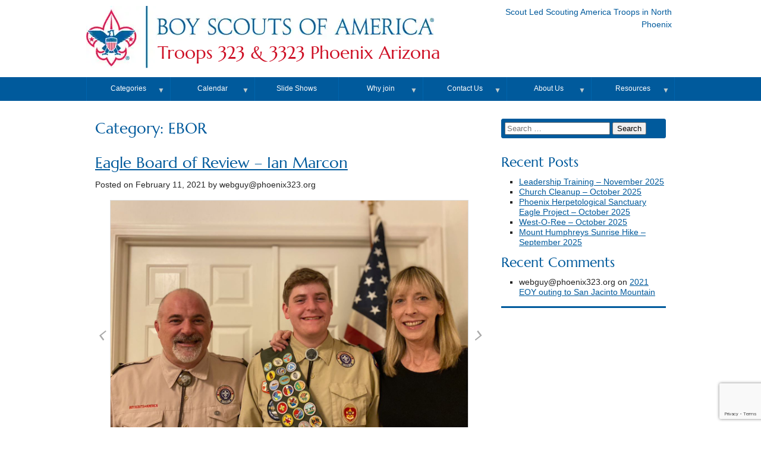

--- FILE ---
content_type: text/html; charset=UTF-8
request_url: https://www.phoenix323.org/category/ebor/
body_size: 60840
content:
<!DOCTYPE html>

<html lang="en-US">

<head>

	<meta http-equiv="X-UA-Compatible" content="IE=edge,chrome=1"/>
	<meta charset="UTF-8">
	<meta name="viewport" content="width=device-width, initial-scale=1, maximum-scale=1" /> 
	<title>EBOR | Troops 323 &amp; 3323 Phoenix Arizona | Scout Led Scouting America Troops in North Phoenix</title> 
	<!--[if (lt IE 9)&(!IEMobile)]>
		<script src="https://www.phoenix323.org/wp-content/themes/scouttroop/js/css3-mediaqueries.js" /></script>
		<script src="https://www.phoenix323.org/wp-content/themes/scouttroop/js/html5shiv.js"></script />
		<script src="https://www.phoenix323.org/wp-content/themes/scouttroop/js/html5shiv-printshiv.js" /></script>
	<![endif]-->
	<link rel="pingback" href="https://www.phoenix323.org/xmlrpc.php" />
	<link rel="stylesheet" href='//fonts.googleapis.com/css?family=Marcellus&subset=latin-ext,latin' />
	<meta name='robots' content='max-image-preview:large' />
<link rel="alternate" type="application/rss+xml" title="Troops 323 &amp; 3323 Phoenix Arizona &raquo; Feed" href="https://www.phoenix323.org/feed/" />
<link rel="alternate" type="application/rss+xml" title="Troops 323 &amp; 3323 Phoenix Arizona &raquo; Comments Feed" href="https://www.phoenix323.org/comments/feed/" />
<link rel="alternate" type="application/rss+xml" title="Troops 323 &amp; 3323 Phoenix Arizona &raquo; EBOR Category Feed" href="https://www.phoenix323.org/category/ebor/feed/" />
<style id='wp-img-auto-sizes-contain-inline-css' type='text/css'>
img:is([sizes=auto i],[sizes^="auto," i]){contain-intrinsic-size:3000px 1500px}
/*# sourceURL=wp-img-auto-sizes-contain-inline-css */
</style>
<style id='wp-emoji-styles-inline-css' type='text/css'>

	img.wp-smiley, img.emoji {
		display: inline !important;
		border: none !important;
		box-shadow: none !important;
		height: 1em !important;
		width: 1em !important;
		margin: 0 0.07em !important;
		vertical-align: -0.1em !important;
		background: none !important;
		padding: 0 !important;
	}
/*# sourceURL=wp-emoji-styles-inline-css */
</style>
<style id='wp-block-library-inline-css' type='text/css'>
:root{--wp-block-synced-color:#7a00df;--wp-block-synced-color--rgb:122,0,223;--wp-bound-block-color:var(--wp-block-synced-color);--wp-editor-canvas-background:#ddd;--wp-admin-theme-color:#007cba;--wp-admin-theme-color--rgb:0,124,186;--wp-admin-theme-color-darker-10:#006ba1;--wp-admin-theme-color-darker-10--rgb:0,107,160.5;--wp-admin-theme-color-darker-20:#005a87;--wp-admin-theme-color-darker-20--rgb:0,90,135;--wp-admin-border-width-focus:2px}@media (min-resolution:192dpi){:root{--wp-admin-border-width-focus:1.5px}}.wp-element-button{cursor:pointer}:root .has-very-light-gray-background-color{background-color:#eee}:root .has-very-dark-gray-background-color{background-color:#313131}:root .has-very-light-gray-color{color:#eee}:root .has-very-dark-gray-color{color:#313131}:root .has-vivid-green-cyan-to-vivid-cyan-blue-gradient-background{background:linear-gradient(135deg,#00d084,#0693e3)}:root .has-purple-crush-gradient-background{background:linear-gradient(135deg,#34e2e4,#4721fb 50%,#ab1dfe)}:root .has-hazy-dawn-gradient-background{background:linear-gradient(135deg,#faaca8,#dad0ec)}:root .has-subdued-olive-gradient-background{background:linear-gradient(135deg,#fafae1,#67a671)}:root .has-atomic-cream-gradient-background{background:linear-gradient(135deg,#fdd79a,#004a59)}:root .has-nightshade-gradient-background{background:linear-gradient(135deg,#330968,#31cdcf)}:root .has-midnight-gradient-background{background:linear-gradient(135deg,#020381,#2874fc)}:root{--wp--preset--font-size--normal:16px;--wp--preset--font-size--huge:42px}.has-regular-font-size{font-size:1em}.has-larger-font-size{font-size:2.625em}.has-normal-font-size{font-size:var(--wp--preset--font-size--normal)}.has-huge-font-size{font-size:var(--wp--preset--font-size--huge)}.has-text-align-center{text-align:center}.has-text-align-left{text-align:left}.has-text-align-right{text-align:right}.has-fit-text{white-space:nowrap!important}#end-resizable-editor-section{display:none}.aligncenter{clear:both}.items-justified-left{justify-content:flex-start}.items-justified-center{justify-content:center}.items-justified-right{justify-content:flex-end}.items-justified-space-between{justify-content:space-between}.screen-reader-text{border:0;clip-path:inset(50%);height:1px;margin:-1px;overflow:hidden;padding:0;position:absolute;width:1px;word-wrap:normal!important}.screen-reader-text:focus{background-color:#ddd;clip-path:none;color:#444;display:block;font-size:1em;height:auto;left:5px;line-height:normal;padding:15px 23px 14px;text-decoration:none;top:5px;width:auto;z-index:100000}html :where(.has-border-color){border-style:solid}html :where([style*=border-top-color]){border-top-style:solid}html :where([style*=border-right-color]){border-right-style:solid}html :where([style*=border-bottom-color]){border-bottom-style:solid}html :where([style*=border-left-color]){border-left-style:solid}html :where([style*=border-width]){border-style:solid}html :where([style*=border-top-width]){border-top-style:solid}html :where([style*=border-right-width]){border-right-style:solid}html :where([style*=border-bottom-width]){border-bottom-style:solid}html :where([style*=border-left-width]){border-left-style:solid}html :where(img[class*=wp-image-]){height:auto;max-width:100%}:where(figure){margin:0 0 1em}html :where(.is-position-sticky){--wp-admin--admin-bar--position-offset:var(--wp-admin--admin-bar--height,0px)}@media screen and (max-width:600px){html :where(.is-position-sticky){--wp-admin--admin-bar--position-offset:0px}}

/*# sourceURL=wp-block-library-inline-css */
</style><style id='wp-block-separator-inline-css' type='text/css'>
@charset "UTF-8";.wp-block-separator{border:none;border-top:2px solid}:root :where(.wp-block-separator.is-style-dots){height:auto;line-height:1;text-align:center}:root :where(.wp-block-separator.is-style-dots):before{color:currentColor;content:"···";font-family:serif;font-size:1.5em;letter-spacing:2em;padding-left:2em}.wp-block-separator.is-style-dots{background:none!important;border:none!important}
/*# sourceURL=https://www.phoenix323.org/wp-includes/blocks/separator/style.min.css */
</style>
<style id='global-styles-inline-css' type='text/css'>
:root{--wp--preset--aspect-ratio--square: 1;--wp--preset--aspect-ratio--4-3: 4/3;--wp--preset--aspect-ratio--3-4: 3/4;--wp--preset--aspect-ratio--3-2: 3/2;--wp--preset--aspect-ratio--2-3: 2/3;--wp--preset--aspect-ratio--16-9: 16/9;--wp--preset--aspect-ratio--9-16: 9/16;--wp--preset--color--black: #000000;--wp--preset--color--cyan-bluish-gray: #abb8c3;--wp--preset--color--white: #ffffff;--wp--preset--color--pale-pink: #f78da7;--wp--preset--color--vivid-red: #cf2e2e;--wp--preset--color--luminous-vivid-orange: #ff6900;--wp--preset--color--luminous-vivid-amber: #fcb900;--wp--preset--color--light-green-cyan: #7bdcb5;--wp--preset--color--vivid-green-cyan: #00d084;--wp--preset--color--pale-cyan-blue: #8ed1fc;--wp--preset--color--vivid-cyan-blue: #0693e3;--wp--preset--color--vivid-purple: #9b51e0;--wp--preset--gradient--vivid-cyan-blue-to-vivid-purple: linear-gradient(135deg,rgb(6,147,227) 0%,rgb(155,81,224) 100%);--wp--preset--gradient--light-green-cyan-to-vivid-green-cyan: linear-gradient(135deg,rgb(122,220,180) 0%,rgb(0,208,130) 100%);--wp--preset--gradient--luminous-vivid-amber-to-luminous-vivid-orange: linear-gradient(135deg,rgb(252,185,0) 0%,rgb(255,105,0) 100%);--wp--preset--gradient--luminous-vivid-orange-to-vivid-red: linear-gradient(135deg,rgb(255,105,0) 0%,rgb(207,46,46) 100%);--wp--preset--gradient--very-light-gray-to-cyan-bluish-gray: linear-gradient(135deg,rgb(238,238,238) 0%,rgb(169,184,195) 100%);--wp--preset--gradient--cool-to-warm-spectrum: linear-gradient(135deg,rgb(74,234,220) 0%,rgb(151,120,209) 20%,rgb(207,42,186) 40%,rgb(238,44,130) 60%,rgb(251,105,98) 80%,rgb(254,248,76) 100%);--wp--preset--gradient--blush-light-purple: linear-gradient(135deg,rgb(255,206,236) 0%,rgb(152,150,240) 100%);--wp--preset--gradient--blush-bordeaux: linear-gradient(135deg,rgb(254,205,165) 0%,rgb(254,45,45) 50%,rgb(107,0,62) 100%);--wp--preset--gradient--luminous-dusk: linear-gradient(135deg,rgb(255,203,112) 0%,rgb(199,81,192) 50%,rgb(65,88,208) 100%);--wp--preset--gradient--pale-ocean: linear-gradient(135deg,rgb(255,245,203) 0%,rgb(182,227,212) 50%,rgb(51,167,181) 100%);--wp--preset--gradient--electric-grass: linear-gradient(135deg,rgb(202,248,128) 0%,rgb(113,206,126) 100%);--wp--preset--gradient--midnight: linear-gradient(135deg,rgb(2,3,129) 0%,rgb(40,116,252) 100%);--wp--preset--font-size--small: 13px;--wp--preset--font-size--medium: 20px;--wp--preset--font-size--large: 36px;--wp--preset--font-size--x-large: 42px;--wp--preset--spacing--20: 0.44rem;--wp--preset--spacing--30: 0.67rem;--wp--preset--spacing--40: 1rem;--wp--preset--spacing--50: 1.5rem;--wp--preset--spacing--60: 2.25rem;--wp--preset--spacing--70: 3.38rem;--wp--preset--spacing--80: 5.06rem;--wp--preset--shadow--natural: 6px 6px 9px rgba(0, 0, 0, 0.2);--wp--preset--shadow--deep: 12px 12px 50px rgba(0, 0, 0, 0.4);--wp--preset--shadow--sharp: 6px 6px 0px rgba(0, 0, 0, 0.2);--wp--preset--shadow--outlined: 6px 6px 0px -3px rgb(255, 255, 255), 6px 6px rgb(0, 0, 0);--wp--preset--shadow--crisp: 6px 6px 0px rgb(0, 0, 0);}:where(.is-layout-flex){gap: 0.5em;}:where(.is-layout-grid){gap: 0.5em;}body .is-layout-flex{display: flex;}.is-layout-flex{flex-wrap: wrap;align-items: center;}.is-layout-flex > :is(*, div){margin: 0;}body .is-layout-grid{display: grid;}.is-layout-grid > :is(*, div){margin: 0;}:where(.wp-block-columns.is-layout-flex){gap: 2em;}:where(.wp-block-columns.is-layout-grid){gap: 2em;}:where(.wp-block-post-template.is-layout-flex){gap: 1.25em;}:where(.wp-block-post-template.is-layout-grid){gap: 1.25em;}.has-black-color{color: var(--wp--preset--color--black) !important;}.has-cyan-bluish-gray-color{color: var(--wp--preset--color--cyan-bluish-gray) !important;}.has-white-color{color: var(--wp--preset--color--white) !important;}.has-pale-pink-color{color: var(--wp--preset--color--pale-pink) !important;}.has-vivid-red-color{color: var(--wp--preset--color--vivid-red) !important;}.has-luminous-vivid-orange-color{color: var(--wp--preset--color--luminous-vivid-orange) !important;}.has-luminous-vivid-amber-color{color: var(--wp--preset--color--luminous-vivid-amber) !important;}.has-light-green-cyan-color{color: var(--wp--preset--color--light-green-cyan) !important;}.has-vivid-green-cyan-color{color: var(--wp--preset--color--vivid-green-cyan) !important;}.has-pale-cyan-blue-color{color: var(--wp--preset--color--pale-cyan-blue) !important;}.has-vivid-cyan-blue-color{color: var(--wp--preset--color--vivid-cyan-blue) !important;}.has-vivid-purple-color{color: var(--wp--preset--color--vivid-purple) !important;}.has-black-background-color{background-color: var(--wp--preset--color--black) !important;}.has-cyan-bluish-gray-background-color{background-color: var(--wp--preset--color--cyan-bluish-gray) !important;}.has-white-background-color{background-color: var(--wp--preset--color--white) !important;}.has-pale-pink-background-color{background-color: var(--wp--preset--color--pale-pink) !important;}.has-vivid-red-background-color{background-color: var(--wp--preset--color--vivid-red) !important;}.has-luminous-vivid-orange-background-color{background-color: var(--wp--preset--color--luminous-vivid-orange) !important;}.has-luminous-vivid-amber-background-color{background-color: var(--wp--preset--color--luminous-vivid-amber) !important;}.has-light-green-cyan-background-color{background-color: var(--wp--preset--color--light-green-cyan) !important;}.has-vivid-green-cyan-background-color{background-color: var(--wp--preset--color--vivid-green-cyan) !important;}.has-pale-cyan-blue-background-color{background-color: var(--wp--preset--color--pale-cyan-blue) !important;}.has-vivid-cyan-blue-background-color{background-color: var(--wp--preset--color--vivid-cyan-blue) !important;}.has-vivid-purple-background-color{background-color: var(--wp--preset--color--vivid-purple) !important;}.has-black-border-color{border-color: var(--wp--preset--color--black) !important;}.has-cyan-bluish-gray-border-color{border-color: var(--wp--preset--color--cyan-bluish-gray) !important;}.has-white-border-color{border-color: var(--wp--preset--color--white) !important;}.has-pale-pink-border-color{border-color: var(--wp--preset--color--pale-pink) !important;}.has-vivid-red-border-color{border-color: var(--wp--preset--color--vivid-red) !important;}.has-luminous-vivid-orange-border-color{border-color: var(--wp--preset--color--luminous-vivid-orange) !important;}.has-luminous-vivid-amber-border-color{border-color: var(--wp--preset--color--luminous-vivid-amber) !important;}.has-light-green-cyan-border-color{border-color: var(--wp--preset--color--light-green-cyan) !important;}.has-vivid-green-cyan-border-color{border-color: var(--wp--preset--color--vivid-green-cyan) !important;}.has-pale-cyan-blue-border-color{border-color: var(--wp--preset--color--pale-cyan-blue) !important;}.has-vivid-cyan-blue-border-color{border-color: var(--wp--preset--color--vivid-cyan-blue) !important;}.has-vivid-purple-border-color{border-color: var(--wp--preset--color--vivid-purple) !important;}.has-vivid-cyan-blue-to-vivid-purple-gradient-background{background: var(--wp--preset--gradient--vivid-cyan-blue-to-vivid-purple) !important;}.has-light-green-cyan-to-vivid-green-cyan-gradient-background{background: var(--wp--preset--gradient--light-green-cyan-to-vivid-green-cyan) !important;}.has-luminous-vivid-amber-to-luminous-vivid-orange-gradient-background{background: var(--wp--preset--gradient--luminous-vivid-amber-to-luminous-vivid-orange) !important;}.has-luminous-vivid-orange-to-vivid-red-gradient-background{background: var(--wp--preset--gradient--luminous-vivid-orange-to-vivid-red) !important;}.has-very-light-gray-to-cyan-bluish-gray-gradient-background{background: var(--wp--preset--gradient--very-light-gray-to-cyan-bluish-gray) !important;}.has-cool-to-warm-spectrum-gradient-background{background: var(--wp--preset--gradient--cool-to-warm-spectrum) !important;}.has-blush-light-purple-gradient-background{background: var(--wp--preset--gradient--blush-light-purple) !important;}.has-blush-bordeaux-gradient-background{background: var(--wp--preset--gradient--blush-bordeaux) !important;}.has-luminous-dusk-gradient-background{background: var(--wp--preset--gradient--luminous-dusk) !important;}.has-pale-ocean-gradient-background{background: var(--wp--preset--gradient--pale-ocean) !important;}.has-electric-grass-gradient-background{background: var(--wp--preset--gradient--electric-grass) !important;}.has-midnight-gradient-background{background: var(--wp--preset--gradient--midnight) !important;}.has-small-font-size{font-size: var(--wp--preset--font-size--small) !important;}.has-medium-font-size{font-size: var(--wp--preset--font-size--medium) !important;}.has-large-font-size{font-size: var(--wp--preset--font-size--large) !important;}.has-x-large-font-size{font-size: var(--wp--preset--font-size--x-large) !important;}
/*# sourceURL=global-styles-inline-css */
</style>

<style id='classic-theme-styles-inline-css' type='text/css'>
/*! This file is auto-generated */
.wp-block-button__link{color:#fff;background-color:#32373c;border-radius:9999px;box-shadow:none;text-decoration:none;padding:calc(.667em + 2px) calc(1.333em + 2px);font-size:1.125em}.wp-block-file__button{background:#32373c;color:#fff;text-decoration:none}
/*# sourceURL=/wp-includes/css/classic-themes.min.css */
</style>
<link rel='stylesheet' id='dashicons-css' href='https://www.phoenix323.org/wp-includes/css/dashicons.min.css?ver=6.9' type='text/css' media='all' />
<link rel='stylesheet' id='admin-bar-css' href='https://www.phoenix323.org/wp-includes/css/admin-bar.min.css?ver=6.9' type='text/css' media='all' />
<style id='admin-bar-inline-css' type='text/css'>

    /* Hide CanvasJS credits for P404 charts specifically */
    #p404RedirectChart .canvasjs-chart-credit {
        display: none !important;
    }
    
    #p404RedirectChart canvas {
        border-radius: 6px;
    }

    .p404-redirect-adminbar-weekly-title {
        font-weight: bold;
        font-size: 14px;
        color: #fff;
        margin-bottom: 6px;
    }

    #wpadminbar #wp-admin-bar-p404_free_top_button .ab-icon:before {
        content: "\f103";
        color: #dc3545;
        top: 3px;
    }
    
    #wp-admin-bar-p404_free_top_button .ab-item {
        min-width: 80px !important;
        padding: 0px !important;
    }
    
    /* Ensure proper positioning and z-index for P404 dropdown */
    .p404-redirect-adminbar-dropdown-wrap { 
        min-width: 0; 
        padding: 0;
        position: static !important;
    }
    
    #wpadminbar #wp-admin-bar-p404_free_top_button_dropdown {
        position: static !important;
    }
    
    #wpadminbar #wp-admin-bar-p404_free_top_button_dropdown .ab-item {
        padding: 0 !important;
        margin: 0 !important;
    }
    
    .p404-redirect-dropdown-container {
        min-width: 340px;
        padding: 18px 18px 12px 18px;
        background: #23282d !important;
        color: #fff;
        border-radius: 12px;
        box-shadow: 0 8px 32px rgba(0,0,0,0.25);
        margin-top: 10px;
        position: relative !important;
        z-index: 999999 !important;
        display: block !important;
        border: 1px solid #444;
    }
    
    /* Ensure P404 dropdown appears on hover */
    #wpadminbar #wp-admin-bar-p404_free_top_button .p404-redirect-dropdown-container { 
        display: none !important;
    }
    
    #wpadminbar #wp-admin-bar-p404_free_top_button:hover .p404-redirect-dropdown-container { 
        display: block !important;
    }
    
    #wpadminbar #wp-admin-bar-p404_free_top_button:hover #wp-admin-bar-p404_free_top_button_dropdown .p404-redirect-dropdown-container {
        display: block !important;
    }
    
    .p404-redirect-card {
        background: #2c3338;
        border-radius: 8px;
        padding: 18px 18px 12px 18px;
        box-shadow: 0 2px 8px rgba(0,0,0,0.07);
        display: flex;
        flex-direction: column;
        align-items: flex-start;
        border: 1px solid #444;
    }
    
    .p404-redirect-btn {
        display: inline-block;
        background: #dc3545;
        color: #fff !important;
        font-weight: bold;
        padding: 5px 22px;
        border-radius: 8px;
        text-decoration: none;
        font-size: 17px;
        transition: background 0.2s, box-shadow 0.2s;
        margin-top: 8px;
        box-shadow: 0 2px 8px rgba(220,53,69,0.15);
        text-align: center;
        line-height: 1.6;
    }
    
    .p404-redirect-btn:hover {
        background: #c82333;
        color: #fff !important;
        box-shadow: 0 4px 16px rgba(220,53,69,0.25);
    }
    
    /* Prevent conflicts with other admin bar dropdowns */
    #wpadminbar .ab-top-menu > li:hover > .ab-item,
    #wpadminbar .ab-top-menu > li.hover > .ab-item {
        z-index: auto;
    }
    
    #wpadminbar #wp-admin-bar-p404_free_top_button:hover > .ab-item {
        z-index: 999998 !important;
    }
    
/*# sourceURL=admin-bar-inline-css */
</style>
<link rel='stylesheet' id='contact-form-7-css' href='https://www.phoenix323.org/wp-content/plugins/contact-form-7/includes/css/styles.css?ver=6.1.4' type='text/css' media='all' />
<link rel='stylesheet' id='preloader-plus-css' href='https://www.phoenix323.org/wp-content/plugins/preloader-plus/assets/css/preloader-plus.min.css?ver=2.2.1' type='text/css' media='all' />
<style id='preloader-plus-inline-css' type='text/css'>
.preloader-plus {background-color: #f2f2f2; }body.complete > *:not(.preloader-plus),.preloader-plus {transition-duration: 1000ms,1000ms,0s; }.preloader-plus * {color: #005a9c; }.preloader-plus.complete {opacity: 0; transform:  scale(1); transition-delay: 0s,0s,1000ms; }.preloader-plus .preloader-site-title {font-weight: bold; font-size: 50px; text-transform: none; }.preloader-plus #preloader-counter {font-weight: bold; font-size: 24px; }.preloader-plus .preloader-plus-custom-content {font-weight: bold; font-size: 24px; text-transform: none; }.preloader-plus-default-icons {width: 80px; height: 80px; }.preloader-plus .preloader-custom-img {animation: preloader-none 1500ms linear infinite; width: 250px; }.preloader-plus .prog-bar {height: 5px; background-color: #dd3333; }.preloader-plus .prog-bar-bg {height: 5px; background-color: #919191; }.preloader-plus .prog-bar-wrapper {top: 0; padding-top: 0; width: 100%; }
/*# sourceURL=preloader-plus-inline-css */
</style>
<link rel='stylesheet' id='wpcf-swiper-css' href='https://www.phoenix323.org/wp-content/plugins/wp-carousel-free/public/css/swiper-bundle.min.css?ver=2.7.10' type='text/css' media='all' />
<link rel='stylesheet' id='wp-carousel-free-fontawesome-css' href='https://www.phoenix323.org/wp-content/plugins/wp-carousel-free/public/css/font-awesome.min.css?ver=2.7.10' type='text/css' media='all' />
<link rel='stylesheet' id='wpcf-fancybox-popup-css' href='https://www.phoenix323.org/wp-content/plugins/wp-carousel-free/public/css/jquery.fancybox.min.css?ver=2.7.10' type='text/css' media='all' />
<link rel='stylesheet' id='wp-carousel-free-css' href='https://www.phoenix323.org/wp-content/plugins/wp-carousel-free/public/css/wp-carousel-free-public.min.css?ver=2.7.10' type='text/css' media='all' />
<style id='wp-carousel-free-inline-css' type='text/css'>
.sp-wp-carousel-free-id-292.wpcf-fancybox-wrapper .fancybox-bg{background: #0b0b0b;opacity: 0.8;}.sp-wp-carousel-free-id-292.wpcf-fancybox-wrapper .fancybox-navigation .fancybox-button .wpcp-fancybox-nav-arrow i {color: #ccc;}.sp-wp-carousel-free-id-292.wpcf-fancybox-wrapper .fancybox-navigation .fancybox-button .wpcp-fancybox-nav-arrow i:hover {color: #fff;}.sp-wp-carousel-free-id-292.wpcf-fancybox-wrapper .fancybox-navigation .fancybox-button {background: #1e1e1e;}.sp-wp-carousel-free-id-292.wpcf-fancybox-wrapper .fancybox-navigation .fancybox-button:hover {background: #1e1e1e;}#sp-wp-carousel-free-id-292 .wpcp-swiper-dots {margin: 40px 0px 0px 0px;}.wpcp-wrapper-292 .swiper-wrapper .swiper-slide-kenburn, .wpcp-wrapper-292 .swiper-wrapper, .wpcp-wrapper-292 .wpcpro-row{align-items: center;}#sp-wp-carousel-free-id-292 .wpcp-single-item {box-shadow: 0px 0px 0px 0px #dddddd;transition: all .3s;margin: 0px;}#sp-wp-carousel-free-id-292.swiper-flip .wpcp-single-item{margin: 0!important;}#sp-wp-carousel-free-id-292 .wpcp-single-item:hover {box-shadow: 0px 0px 0px 0px #dddddd;}#sp-wp-carousel-free-id-292.sp-wpcp-292 .wpcp-single-item {border: 1px solid #dddddd;}#sp-wp-carousel-free-id-292.sp-wpcp-292 .swiper-button-prev,#sp-wp-carousel-free-id-292.sp-wpcp-292 .swiper-button-next,#sp-wp-carousel-free-id-292.sp-wpcp-292 .swiper-button-prev:hover,#sp-wp-carousel-free-id-292.sp-wpcp-292 .swiper-button-next:hover {background: none;border: none;font-size: 30px;}#sp-wp-carousel-free-id-292.sp-wpcp-292 .swiper-button-prev i,#sp-wp-carousel-free-id-292.sp-wpcp-292 .swiper-button-next i {color: #aaa;}#sp-wp-carousel-free-id-292.sp-wpcp-292 .swiper-button-prev i:hover,#sp-wp-carousel-free-id-292.sp-wpcp-292 .swiper-button-next i:hover {color: #52b3d9;}#sp-wp-carousel-free-id-292.sp-wpcp-292 .wpcp-swiper-dots .swiper-pagination-bullet {background-color: #cccccc;}#sp-wp-carousel-free-id-292.sp-wpcp-292 .wpcp-swiper-dots .swiper-pagination-bullet.swiper-pagination-bullet-active {background-color: #52b3d9;} #sp-wp-carousel-free-id-292.sp-wpcp-292.wpcp-image-carousel .wpcp-single-item:hover img, #sp-wp-carousel-free-id-292.sp-wpcp-292.wpcp-post-carousel .wpcp-single-item:hover img, #sp-wp-carousel-free-id-292.sp-wpcp-292.wpcp-product-carousel .wpcp-single-item:hover img{-webkit-transform: scale(1.2);-moz-transform: scale(1.2);transform: scale(1.2);}@media screen and (max-width: 479px) {#sp-wp-carousel-free-id-292.nav-vertical-center {padding: 0;margin:0;}#sp-wp-carousel-free-id-292.nav-vertical-center .wpcp-next-button,#sp-wp-carousel-free-id-292.nav-vertical-center .wpcp-prev-button {display: none;}}#sp-wp-carousel-free-id-292 .wpcpro-row>[class*="wpcpro-col-"] { padding: 0 10px; padding-bottom: 20px;} #sp-wp-carousel-free-id-292 .swiper-slide .single-item-fade:not(:last-child) { margin-right: 20px;}@media (min-width: 480px) { .wpcpro-row .wpcpro-col-sm-1 { flex: 0 0 100%; max-width: 100%; } .wpcpro-row .wpcpro-col-sm-2 { flex: 0 0 50%; max-width: 50%; } .wpcpro-row .wpcpro-col-sm-2-5 { flex: 0 0 75%; max-width: 75%; } .wpcpro-row .wpcpro-col-sm-3 { flex: 0 0 33.333%; max-width: 33.333%; } .wpcpro-row .wpcpro-col-sm-4 { flex: 0 0 25%; max-width: 25%; } .wpcpro-row .wpcpro-col-sm-5 { flex: 0 0 20%; max-width: 20%; } .wpcpro-row .wpcpro-col-sm-6 { flex: 0 0 16.66666666666667%; max-width: 16.66666666666667%; } .wpcpro-row .wpcpro-col-sm-7 { flex: 0 0 14.28571428%; max-width: 14.28571428%; } .wpcpro-row .wpcpro-col-sm-8 { flex: 0 0 12.5%; max-width: 12.5%; } } @media (max-width: 480px) { .wpcpro-row .wpcpro-col-xs-1 { flex: 0 0 100%; max-width: 100%; } .wpcpro-row .wpcpro-col-xs-2 { flex: 0 0 50%; max-width: 50%; } .wpcpro-row .wpcpro-col-xs-3 { flex: 0 0 33.222%; max-width: 33.222%; } .wpcpro-row .wpcpro-col-xs-4 { flex: 0 0 25%; max-width: 25%; } .wpcpro-row .wpcpro-col-xs-5 { flex: 0 0 20%; max-width: 20%; } .wpcpro-row .wpcpro-col-xs-6 { flex: 0 0 16.6667%; max-width: 16.6667%; } .wpcpro-row .wpcpro-col-xs-7 { flex: 0 0 14.28571428%; max-width: 14.28571428%; } .wpcpro-row .wpcpro-col-xs-8 { flex: 0 0 12.5%; max-width: 12.5%; } } @media (min-width: 736px) { .wpcpro-row .wpcpro-col-md-1 { flex: 0 0 100%; max-width: 100%; } .wpcpro-row .wpcpro-col-md-2 { flex: 0 0 50%; max-width: 50%; } .wpcpro-row .wpcpro-col-md-2-5 { flex: 0 0 75%; max-width: 75%; } .wpcpro-row .wpcpro-col-md-3 { flex: 0 0 33.333%; max-width: 33.333%; } .wpcpro-row .wpcpro-col-md-4 { flex: 0 0 25%; max-width: 25%; } .wpcpro-row .wpcpro-col-md-5 { flex: 0 0 20%; max-width: 20%; } .wpcpro-row .wpcpro-col-md-6 { flex: 0 0 16.66666666666667%; max-width: 16.66666666666667%; } .wpcpro-row .wpcpro-col-md-7 { flex: 0 0 14.28571428%; max-width: 14.28571428%; } .wpcpro-row .wpcpro-col-md-8 { flex: 0 0 12.5%; max-width: 12.5%; } } @media (min-width: 980px) { .wpcpro-row .wpcpro-col-lg-1 { flex: 0 0 100%; max-width: 100%; } .wpcpro-row .wpcpro-col-lg-2 { flex: 0 0 50%; max-width: 50%; } .wpcpro-row .wpcpro-col-lg-3 { flex: 0 0 33.222%; max-width: 33.222%; } .wpcpro-row .wpcpro-col-lg-4 { flex: 0 0 25%; max-width: 25%; } .wpcpro-row .wpcpro-col-lg-5 { flex: 0 0 20%; max-width: 20%; } .wpcpro-row .wpcpro-col-lg-6 { flex: 0 0 16.6667%; max-width: 16.6667%; } .wpcpro-row .wpcpro-col-lg-7 { flex: 0 0 14.28571428%; max-width: 14.28571428%; } .wpcpro-row .wpcpro-col-lg-8 { flex: 0 0 12.5%; max-width: 12.5%; } } @media (min-width: 1200px) { .wpcpro-row .wpcpro-col-xl-1 { flex: 0 0 100%; max-width: 100%; } .wpcpro-row .wpcpro-col-xl-2 { flex: 0 0 50%; max-width: 50%; } .wpcpro-row .wpcpro-col-xl-3 { flex: 0 0 33.22222222%; max-width: 33.22222222%; } .wpcpro-row .wpcpro-col-xl-4 { flex: 0 0 25%; max-width: 25%; } .wpcpro-row .wpcpro-col-xl-5 { flex: 0 0 20%; max-width: 20%; } .wpcpro-row .wpcpro-col-xl-6 { flex: 0 0 16.66667%; max-width: 16.66667%; } .wpcpro-row .wpcpro-col-xl-7 { flex: 0 0 14.28571428%; max-width: 14.28571428%; } .wpcpro-row .wpcpro-col-xl-8 { flex: 0 0 12.5%; max-width: 12.5%; } }
/*# sourceURL=wp-carousel-free-inline-css */
</style>
<link rel='stylesheet' id='parent-style-css' href='https://www.phoenix323.org/wp-content/themes/scouttroop/style.css?ver=6.9' type='text/css' media='all' />
<link rel='stylesheet' id='theme-style-css' href='https://www.phoenix323.org/wp-content/themes/scouttroop-child/style.css?ver=6.9' type='text/css' media='all' />
<script type="text/javascript" src="https://www.phoenix323.org/wp-includes/js/jquery/jquery.min.js?ver=3.7.1" id="jquery-core-js"></script>
<script type="text/javascript" src="https://www.phoenix323.org/wp-includes/js/jquery/jquery-migrate.min.js?ver=3.4.1" id="jquery-migrate-js"></script>
<script type="text/javascript" id="preloader-plus-js-extra">
/* <![CDATA[ */
var preloader_plus = {"animation_delay":"500","animation_duration":"1000"};
//# sourceURL=preloader-plus-js-extra
/* ]]> */
</script>
<script type="text/javascript" src="https://www.phoenix323.org/wp-content/plugins/preloader-plus//assets/js/preloader-plus.min.js?ver=2.2.1" id="preloader-plus-js"></script>
<script type="text/javascript" src="https://www.phoenix323.org/wp-content/themes/scouttroop/js/jquery.flexnav.min.js?ver=6.9" id="scouttroop_flexnav-js"></script>
<script type="text/javascript" src="https://www.phoenix323.org/wp-content/themes/scouttroop/js/jquery.hoverIntent.minified.js?ver=6.9" id="scouttroop_hoverIntent-js"></script>
<link rel="https://api.w.org/" href="https://www.phoenix323.org/wp-json/" /><link rel="alternate" title="JSON" type="application/json" href="https://www.phoenix323.org/wp-json/wp/v2/categories/7" /><link rel="EditURI" type="application/rsd+xml" title="RSD" href="https://www.phoenix323.org/xmlrpc.php?rsd" />
<meta name="generator" content="WordPress 6.9" />
<meta name="cdp-version" content="1.5.0" /><!-- Analytics by WP Statistics - https://wp-statistics.com -->
<style type="text/css">.recentcomments a{display:inline !important;padding:0 !important;margin:0 !important;}</style><link rel="icon" href="https://www.phoenix323.org/wp-content/uploads/2021/03/cropped-BSA-LOGO-32x32.jpg" sizes="32x32" />
<link rel="icon" href="https://www.phoenix323.org/wp-content/uploads/2021/03/cropped-BSA-LOGO-192x192.jpg" sizes="192x192" />
<link rel="apple-touch-icon" href="https://www.phoenix323.org/wp-content/uploads/2021/03/cropped-BSA-LOGO-180x180.jpg" />
<meta name="msapplication-TileImage" content="https://www.phoenix323.org/wp-content/uploads/2021/03/cropped-BSA-LOGO-270x270.jpg" />
	
</head>

<body class="archive category category-ebor category-7 wp-theme-scouttroop wp-child-theme-scouttroop-child">

<p class="skip"><a accesskey="C" href="#wrapper">Skip to content</a>. <a accesskey="N" href="#main-navigation">Skip to main navigation</a>.</p>

<header id="page-header">
<div id="charter-box">Scout Led Scouting America Troops in North Phoenix</div>
<a href="https://www.phoenix323.org/" title="Troops 323 &amp; 3323 Phoenix Arizona" 
rel="home"><img id="mobile-logo" src="https://www.phoenix323.org/wp-content/themes/scouttroop/images/Universal_Emblem_tiny.gif" alt="B.S.A. 
Fleur De Lis" /><img id="fleurdelis" src="https://www.phoenix323.org/wp-content/themes/scouttroop/images/Universal_Emblem_bar.png" alt="B.S.A. 
Fleur De Lis" /><img id="brand" src="https://www.phoenix323.org/wp-content/themes/scouttroop/images/bsa_brand.png" alt="Boy Scouts of America (R)"/></a>
<span id="site-name"><a href="https://www.phoenix323.org/" title="Troops 323 &amp; 3323 Phoenix Arizona" 
rel="home">Troops 323 &amp; 3323 Phoenix Arizona</a></span>
</header>
<div  id="main-navigation">
	<div class="menu-button">Menu</div>
		<nav class="menu-menu1-container"><ul data-breakpoint="767" id="menu-menu1" class="flexnav"><li id="menu-item-356" class="menu-item menu-item-type-custom menu-item-object-custom current-menu-ancestor current-menu-parent menu-item-has-children menu-item-356"><a href="#">Categories</a>
<ul class="sub-menu">
	<li id="menu-item-357" class="menu-item menu-item-type-taxonomy menu-item-object-category menu-item-357"><a href="https://www.phoenix323.org/category/outings/">Outings</a></li>
	<li id="menu-item-358" class="menu-item menu-item-type-taxonomy menu-item-object-category menu-item-358"><a href="https://www.phoenix323.org/category/meetings/">Meetings</a></li>
	<li id="menu-item-359" class="menu-item menu-item-type-taxonomy menu-item-object-category menu-item-359"><a href="https://www.phoenix323.org/category/service-projects/">Service Projects</a></li>
	<li id="menu-item-360" class="menu-item menu-item-type-taxonomy menu-item-object-category menu-item-360"><a href="https://www.phoenix323.org/category/eagle-projects/">Eagle Projects</a></li>
	<li id="menu-item-361" class="menu-item menu-item-type-taxonomy menu-item-object-category current-menu-item menu-item-361"><a href="https://www.phoenix323.org/category/ebor/" aria-current="page">EBOR</a></li>
	<li id="menu-item-711" class="menu-item menu-item-type-taxonomy menu-item-object-category menu-item-711"><a href="https://www.phoenix323.org/category/leadership/">Leadership</a></li>
</ul>
</li>
<li id="menu-item-113" class="menu-item menu-item-type-post_type menu-item-object-page menu-item-has-children menu-item-113"><a href="https://www.phoenix323.org/calendar/">Calendar</a>
<ul class="sub-menu">
	<li id="menu-item-1051" class="menu-item menu-item-type-custom menu-item-object-custom menu-item-1051"><a target="_blank" href="https://www.phoenix323.org/wp-content/uploads/2025/12/2026-Troop-x323-Calendar.pdf">2026 Year at a glance</a></li>
	<li id="menu-item-1017" class="menu-item menu-item-type-custom menu-item-object-custom menu-item-1017"><a target="_blank" href="https://drive.google.com/file/d/1Ch7s-3vVQpamdZu_XwmNlebRTsVjTRkl/view?usp=drive_link">2025 Year at a glance</a></li>
</ul>
</li>
<li id="menu-item-183" class="menu-item menu-item-type-post_type menu-item-object-page menu-item-183"><a href="https://www.phoenix323.org/year-in-review-slide-shows/">Slide Shows</a></li>
<li id="menu-item-127" class="menu-item menu-item-type-post_type menu-item-object-page menu-item-has-children menu-item-127"><a href="https://www.phoenix323.org/why-join/">Why join</a>
<ul class="sub-menu">
	<li id="menu-item-524" class="menu-item menu-item-type-post_type menu-item-object-page menu-item-524"><a href="https://www.phoenix323.org/why-join/register-with-the-troop/">Register with the troop</a></li>
	<li id="menu-item-87" class="menu-item menu-item-type-post_type menu-item-object-page menu-item-87"><a href="https://www.phoenix323.org/why-join/requirements/">Requirements</a></li>
	<li id="menu-item-84" class="menu-item menu-item-type-post_type menu-item-object-page menu-item-84"><a href="https://www.phoenix323.org/why-join/first-100-days/">First 100 Days</a></li>
	<li id="menu-item-85" class="menu-item menu-item-type-post_type menu-item-object-page menu-item-85"><a href="https://www.phoenix323.org/why-join/crossover/">Crossover</a></li>
	<li id="menu-item-369" class="menu-item menu-item-type-post_type menu-item-object-page menu-item-369"><a href="https://www.phoenix323.org/why-join/gear/">Gear</a></li>
</ul>
</li>
<li id="menu-item-81" class="menu-item menu-item-type-post_type menu-item-object-page menu-item-has-children menu-item-81"><a href="https://www.phoenix323.org/contact-us/">Contact Us</a>
<ul class="sub-menu">
	<li id="menu-item-41" class="menu-item menu-item-type-custom menu-item-object-custom menu-item-41"><a target="_blank" href="http://pack323az.org">Cubscout Pack 323</a></li>
</ul>
</li>
<li id="menu-item-136" class="menu-item menu-item-type-post_type menu-item-object-page menu-item-has-children menu-item-136"><a href="https://www.phoenix323.org/about_us/">About Us</a>
<ul class="sub-menu">
	<li id="menu-item-142" class="menu-item menu-item-type-post_type menu-item-object-page menu-item-142"><a href="https://www.phoenix323.org/about_us/troop-leadership/">Troop Leadership</a></li>
	<li id="menu-item-151" class="menu-item menu-item-type-post_type menu-item-object-page menu-item-151"><a href="https://www.phoenix323.org/about_us/troop-bucks/">Troop Bucks</a></li>
	<li id="menu-item-156" class="menu-item menu-item-type-post_type menu-item-object-page menu-item-156"><a href="https://www.phoenix323.org/about_us/outings-responsibilities/">Outing Responsibilities</a></li>
	<li id="menu-item-166" class="menu-item menu-item-type-post_type menu-item-object-page menu-item-166"><a href="https://www.phoenix323.org/about_us/eagle-roster/">Eagle Roster</a></li>
	<li id="menu-item-227" class="menu-item menu-item-type-custom menu-item-object-custom menu-item-has-children menu-item-227"><a href="#">Past Years</a>
	<ul class="sub-menu">
		<li id="menu-item-228" class="menu-item menu-item-type-custom menu-item-object-custom menu-item-228"><a target="_blank" href="https://www.phoenix323.org/troop/troop_open/2019_History.htm">2019</a></li>
		<li id="menu-item-229" class="menu-item menu-item-type-custom menu-item-object-custom menu-item-229"><a target="_blank" href="https://www.phoenix323.org/troop/troop_open/2018_History.htm">2018</a></li>
		<li id="menu-item-230" class="menu-item menu-item-type-custom menu-item-object-custom menu-item-230"><a target="_blank" href="https://www.phoenix323.org/troop/troop_open/2017_History.htm">2017</a></li>
		<li id="menu-item-231" class="menu-item menu-item-type-custom menu-item-object-custom menu-item-231"><a href="https://www.phoenix323.org/troop/troop_open/2016_History.htm">2016</a></li>
		<li id="menu-item-232" class="menu-item menu-item-type-custom menu-item-object-custom menu-item-232"><a target="_blank" href="https://www.phoenix323.org/troop/troop_open/2015_History.htm">2015</a></li>
		<li id="menu-item-233" class="menu-item menu-item-type-custom menu-item-object-custom menu-item-233"><a target="_blank" href="https://www.phoenix323.org/troop/troop_open/2014_History.htm">2014</a></li>
		<li id="menu-item-234" class="menu-item menu-item-type-custom menu-item-object-custom menu-item-234"><a target="_blank" href="https://www.phoenix323.org/troop/troop_open/2013_History.htm">2013</a></li>
		<li id="menu-item-235" class="menu-item menu-item-type-custom menu-item-object-custom menu-item-235"><a target="_blank" href="https://www.phoenix323.org/troop/troop_open/2012_History.htm">2012</a></li>
	</ul>
</li>
</ul>
</li>
<li id="menu-item-317" class="menu-item menu-item-type-custom menu-item-object-custom menu-item-has-children menu-item-317"><a href="#">Resources</a>
<ul class="sub-menu">
	<li id="menu-item-885" class="menu-item menu-item-type-taxonomy menu-item-object-category menu-item-885"><a href="https://www.phoenix323.org/category/scoutmaster_minute/">Scoutmaster Minute</a></li>
	<li id="menu-item-223" class="menu-item menu-item-type-custom menu-item-object-custom menu-item-223"><a target="_blank" href="https://filestore.scouting.org/filestore/HealthSafety/pdf/680-001_ABC.pdf">Medical Forms</a></li>
	<li id="menu-item-318" class="menu-item menu-item-type-custom menu-item-object-custom menu-item-318"><a target="_blank" href="https://my.scouting.org">my.scouting.org</a></li>
	<li id="menu-item-316" class="menu-item menu-item-type-custom menu-item-object-custom menu-item-316"><a target="_blank" href="http://troopmasterweb.com/Troop323PHX">Troop Master</a></li>
	<li id="menu-item-362" class="menu-item menu-item-type-custom menu-item-object-custom menu-item-has-children menu-item-362"><a target="_blank" href="https://www.grandcanyonbsa.org">Grand Canyon BSA</a>
	<ul class="sub-menu">
		<li id="menu-item-413" class="menu-item menu-item-type-custom menu-item-object-custom menu-item-has-children menu-item-413"><a target="_blank" href="https://www.grandcanyonbsa.org/volunteer/">Becoming a Volunteer</a>
		<ul class="sub-menu">
			<li id="menu-item-415" class="menu-item menu-item-type-custom menu-item-object-custom menu-item-415"><a href="https://www.grandcanyonbsa.org/advancement/#MBC">Merit Badge Counselors</a></li>
		</ul>
</li>
	</ul>
</li>
</ul>
</li>
</ul></nav></div>
<div id="wrapper">	<div id="page-content">
		<div id="content-wide">
		
				<h1 class="page-title">
									Category: EBOR								</h1>
				
				<article id="post-295" class="post-295 post type-post status-publish format-standard hentry category-ebor">
    <header>
		        <h2 class="entry-title">
            <a href="https://www.phoenix323.org/295/" title="Eagle Board of Review &#8211; Ian Marcon" rel="bookmark">
                Eagle Board of Review &#8211; Ian Marcon            </a>
        </h2>
        <p class="entry-meta">
            Posted on <time datetime="February 11, 2021">February 11, 2021</time> 
            by webguy@phoenix323.org 
                </p>
    </header>
    <div class="wpcp-carousel-wrapper wpcp-wrapper-292">
	<div id="wpcp-preloader-292" class="wpcp-carousel-preloader"><img decoding="async" src="https://www.phoenix323.org/wp-content/plugins/wp-carousel-free/public/css/spinner.svg" alt="Preloader Image" /></div>	<div class="wpcp-carousel-content-wrapper">
	<div id="sp-wp-carousel-free-id-292" class="wpcp-carousel-section sp-wpcp-292  nav-vertical-center wpcp-image-carousel wpcp-preloader wpcp-standard" data-swiper='{ &quot;pagination_type&quot;: &quot;dots&quot;,&quot;accessibility&quot;:true, &quot;spaceBetween&quot;:20, &quot;arrows&quot;:true, &quot;freeMode&quot;: false, &quot;autoplay&quot;:true, &quot;effect&quot;: &quot;slide&quot;, &quot;centerMode&quot;: false, &quot;autoplaySpeed&quot;:3000, &quot;dots&quot;:true, &quot;infinite&quot;:true, &quot;speed&quot;:600, &quot;pauseOnHover&quot;:true,
			&quot;slidesToShow&quot;:{&quot;lg_desktop&quot;:1, &quot;desktop&quot;: 1, &quot;laptop&quot;: 1, &quot;tablet&quot;: 1, &quot;mobile&quot;: 1}, &quot;responsive&quot;:{&quot;desktop&quot;:1200, &quot;laptop&quot;: 980, &quot;tablet&quot;: 736, &quot;mobile&quot;: 480}, &quot;rtl&quot;:false, &quot;lazyLoad&quot;: &quot;false&quot;, &quot;swipe&quot;: true, &quot;draggable&quot;: true, &quot;swipeToSlide&quot;:false }' dir="ltr">
		<div class="swiper-wrapper">
		<div class="swiper-slide">
	<div class="wpcp-single-item">
			<div class="wpcp-slide-image">
		<img fetchpriority="high" decoding="async" class="skip-lazy" src="https://www.phoenix323.org/wp-content/uploads/2021/04/EBOR-IAN-1.jpeg" alt="Eagle scout with parents" width="1280" height="960">	</div>
		</div>
</div>
	<div class="swiper-slide">
	<div class="wpcp-single-item">
			<div class="wpcp-slide-image">
		<img decoding="async" class="skip-lazy" src="https://www.phoenix323.org/wp-content/uploads/2021/04/EBOR-IAN-2.jpeg" alt="Zoom EBOR meeting" width="1280" height="800">	</div>
		</div>
</div>
			</div>
					<div class="wpcp-swiper-dots swiper-pagination"></div>
				<!-- If we need navigation buttons -->
					<div class="wpcp-prev-button swiper-button-prev"><i class="fa fa-angle-left"></i></div>
			<div class="wpcp-next-button swiper-button-next"><i class="fa fa-angle-right"></i></div>
			</div>
	</div>
</div>

<p>Feb 11 2021 &#8211; Ian Marcon passed his Eagle Board of Review and is now Troop 323’s newest Eagle Scout.Ian was accompanied to his Virtual Eagle Board of review by his Mother, Father and Scout Master. </p>
<p></p></article>					
		</div> <!-- End content-wide -->

				<aside>
		<section>
			<article>
	<div id="secondary" class="sidebar-container" role="complementary">
		<div class="sidebar-inner">
			<div class="widget-area">
				<div id="search-2" class="widget-container widget_search"><form role="search" method="get" class="search-form" action="https://www.phoenix323.org/">
				<label>
					<span class="screen-reader-text">Search for:</span>
					<input type="search" class="search-field" placeholder="Search &hellip;" value="" name="s" />
				</label>
				<input type="submit" class="search-submit" value="Search" />
			</form></div>
		<div id="recent-posts-2" class="widget-container widget_recent_entries">
		<h3 class="widget-title">Recent Posts</h3>
		<ul>
											<li>
					<a href="https://www.phoenix323.org/leadership-training-november-2025/">Leadership Training &#8211; November 2025</a>
									</li>
											<li>
					<a href="https://www.phoenix323.org/church-cleanup-october-2025/">Church Cleanup &#8211; October 2025</a>
									</li>
											<li>
					<a href="https://www.phoenix323.org/phoenix-herpetological-sanctuary-eagle-project-october-2025/">Phoenix Herpetological Sanctuary Eagle Project &#8211; October 2025</a>
									</li>
											<li>
					<a href="https://www.phoenix323.org/west-o-ree-october-2025/">West-O-Ree &#8211; October 2025</a>
									</li>
											<li>
					<a href="https://www.phoenix323.org/mount-humphreys-sunrise-hike-september-2025/">Mount Humphreys Sunrise Hike &#8211; September 2025</a>
									</li>
					</ul>

		</div><div id="recent-comments-2" class="widget-container widget_recent_comments"><h3 class="widget-title">Recent Comments</h3><ul id="recentcomments"><li class="recentcomments"><span class="comment-author-link">webguy@phoenix323.org</span> on <a href="https://www.phoenix323.org/2021-eoy-outing-to-san-jacinto-mountain/#comment-3">2021 EOY outing to San Jacinto Mountain</a></li></ul></div><div id="block-5" class="widget-container widget_block">
<hr class="wp-block-separator has-alpha-channel-opacity is-style-default"/>
</div>			</div><!-- .widget-area -->
		</div><!-- .sidebar-inner -->
	</div><!-- #secondary -->
			</article>
		</section>
		</aside>
 	</div> <!-- End page-content -->

		<footer>
			
		<div class="footer-third">	
							<div id="tertiary" class="sidebar-container footer" role="complementary">
					<div class="sidebar-inner">
						<div class="widget-area">
							<div id="search-3" class="widget-container widget_search"><form role="search" method="get" class="search-form" action="https://www.phoenix323.org/">
				<label>
					<span class="screen-reader-text">Search for:</span>
					<input type="search" class="search-field" placeholder="Search &hellip;" value="" name="s" />
				</label>
				<input type="submit" class="search-submit" value="Search" />
			</form></div><div id="archives-2" class="widget-container widget_archive"><h3 class="widget-title">Archives</h3>
			<ul>
					<li><a href='https://www.phoenix323.org/2025/11/'>November 2025</a></li>
	<li><a href='https://www.phoenix323.org/2025/10/'>October 2025</a></li>
	<li><a href='https://www.phoenix323.org/2025/09/'>September 2025</a></li>
	<li><a href='https://www.phoenix323.org/2025/08/'>August 2025</a></li>
	<li><a href='https://www.phoenix323.org/2024/05/'>May 2024</a></li>
	<li><a href='https://www.phoenix323.org/2024/04/'>April 2024</a></li>
	<li><a href='https://www.phoenix323.org/2023/06/'>June 2023</a></li>
	<li><a href='https://www.phoenix323.org/2023/05/'>May 2023</a></li>
	<li><a href='https://www.phoenix323.org/2023/04/'>April 2023</a></li>
	<li><a href='https://www.phoenix323.org/2023/03/'>March 2023</a></li>
	<li><a href='https://www.phoenix323.org/2023/02/'>February 2023</a></li>
	<li><a href='https://www.phoenix323.org/2023/01/'>January 2023</a></li>
	<li><a href='https://www.phoenix323.org/2022/12/'>December 2022</a></li>
	<li><a href='https://www.phoenix323.org/2022/11/'>November 2022</a></li>
	<li><a href='https://www.phoenix323.org/2022/10/'>October 2022</a></li>
	<li><a href='https://www.phoenix323.org/2022/09/'>September 2022</a></li>
	<li><a href='https://www.phoenix323.org/2022/08/'>August 2022</a></li>
	<li><a href='https://www.phoenix323.org/2022/07/'>July 2022</a></li>
	<li><a href='https://www.phoenix323.org/2022/06/'>June 2022</a></li>
	<li><a href='https://www.phoenix323.org/2022/05/'>May 2022</a></li>
	<li><a href='https://www.phoenix323.org/2022/04/'>April 2022</a></li>
	<li><a href='https://www.phoenix323.org/2022/03/'>March 2022</a></li>
	<li><a href='https://www.phoenix323.org/2022/02/'>February 2022</a></li>
	<li><a href='https://www.phoenix323.org/2021/12/'>December 2021</a></li>
	<li><a href='https://www.phoenix323.org/2021/11/'>November 2021</a></li>
	<li><a href='https://www.phoenix323.org/2021/10/'>October 2021</a></li>
	<li><a href='https://www.phoenix323.org/2021/09/'>September 2021</a></li>
	<li><a href='https://www.phoenix323.org/2021/08/'>August 2021</a></li>
	<li><a href='https://www.phoenix323.org/2021/07/'>July 2021</a></li>
	<li><a href='https://www.phoenix323.org/2021/06/'>June 2021</a></li>
	<li><a href='https://www.phoenix323.org/2021/05/'>May 2021</a></li>
	<li><a href='https://www.phoenix323.org/2021/04/'>April 2021</a></li>
	<li><a href='https://www.phoenix323.org/2021/03/'>March 2021</a></li>
	<li><a href='https://www.phoenix323.org/2021/02/'>February 2021</a></li>
	<li><a href='https://www.phoenix323.org/2021/01/'>January 2021</a></li>
	<li><a href='https://www.phoenix323.org/2020/12/'>December 2020</a></li>
	<li><a href='https://www.phoenix323.org/2020/11/'>November 2020</a></li>
	<li><a href='https://www.phoenix323.org/2020/10/'>October 2020</a></li>
	<li><a href='https://www.phoenix323.org/2020/09/'>September 2020</a></li>
	<li><a href='https://www.phoenix323.org/2020/02/'>February 2020</a></li>
	<li><a href='https://www.phoenix323.org/2020/01/'>January 2020</a></li>
	<li><a href='https://www.phoenix323.org/2019/12/'>December 2019</a></li>
	<li><a href='https://www.phoenix323.org/2019/11/'>November 2019</a></li>
			</ul>

			</div><div id="categories-2" class="widget-container widget_categories"><h3 class="widget-title">Categories</h3>
			<ul>
					<li class="cat-item cat-item-9"><a href="https://www.phoenix323.org/category/court-of-honor/">Court of Honor</a>
</li>
	<li class="cat-item cat-item-6"><a href="https://www.phoenix323.org/category/eagle-projects/">Eagle Projects</a>
</li>
	<li class="cat-item cat-item-7 current-cat"><a aria-current="page" href="https://www.phoenix323.org/category/ebor/">EBOR</a>
</li>
	<li class="cat-item cat-item-11"><a href="https://www.phoenix323.org/category/outings/eoy-trip/">EOY Trip</a>
</li>
	<li class="cat-item cat-item-27"><a href="https://www.phoenix323.org/category/scoutmaster_minute/equipment/">Equipment</a>
</li>
	<li class="cat-item cat-item-22"><a href="https://www.phoenix323.org/category/leadership/">Leadership</a>
</li>
	<li class="cat-item cat-item-4"><a href="https://www.phoenix323.org/category/meetings/">Meetings</a>
</li>
	<li class="cat-item cat-item-3"><a href="https://www.phoenix323.org/category/outings/">Outings</a>
</li>
	<li class="cat-item cat-item-26"><a href="https://www.phoenix323.org/category/scoutmaster_minute/">Scoutmaster Minute</a>
</li>
	<li class="cat-item cat-item-5"><a href="https://www.phoenix323.org/category/service-projects/">Service Projects</a>
</li>
	<li class="cat-item cat-item-10"><a href="https://www.phoenix323.org/category/outings/summer-camp/">Summer Camp</a>
</li>
	<li class="cat-item cat-item-1"><a href="https://www.phoenix323.org/category/uncategorized/">Uncategorized</a>
</li>
			</ul>

			</div>						</div><!-- .widget-area -->
					</div><!-- .sidebar-inner -->
				</div><!-- #tertiary -->
					</div>

		<div class="footer-third">
			&nbsp;
					
		</div>

		<div class="footer-third">
			<img id="footer-prepared" src="https://www.phoenix323.org/wp-content/themes/scouttroop/images/prepared_standard_rev.gif" alt="Do Your Best!">	
						
		</div>
		
		<div class="clear-both"></div>
	</footer>
	<div id="credit-left">
		<div class="no-mobile">
			&copy; 2026 Troops 323 &amp; 3323 Phoenix Arizona - <a href="http://www.scouting.org/">BSA Scouts of America</a> | <a href="https://www.phoenix323.org/sitemap/">sitemap</a> | <a href="https://www.phoenix323.org/privacy-policy/">privacy-policy</a>
		</div>
		<div class="mobile-only">
			&copy; 2026 Troops 323 &amp; 3323 Phoenix Arizona - <a href="http://www.scouting.org/">BSA Scouts of America</a> <br /> <a href="https://www.phoenix323.org/sitemap/">sitemap</a> | <a href="https://www.phoenix323.org/privacy-policy/">privacy-policy</a>
		</div>
	</div>
</div>
<!--
 _____                                   _     ______           _      _  __       
|  __ \                                 | |   |  ____|         | |    (_)/ _| 
| |__) | __ ___ _ __   __ _ _ __ ___  __| |   | |__ ___  _ __  | |     _| |_ ___  
|  ___/ '__/ _ \ '_ \ / _` | '__/ _ \/ _` |   |  __/ _ \| '__| | |    | |  _/ _ \ 
| |   | | |  __/ |_) | (_| | | |  __/ (_| |_  | | | (_) | |    | |____| | ||  __/_
|_|   |_|  \___| .__/ \__,_|_|  \___|\__,_(_) |_|  \___/|_|    |______|_|_| \___(_) 
               | |                                            
               |_|                                            
-->
     
<script type="speculationrules">
{"prefetch":[{"source":"document","where":{"and":[{"href_matches":"/*"},{"not":{"href_matches":["/wp-*.php","/wp-admin/*","/wp-content/uploads/*","/wp-content/*","/wp-content/plugins/*","/wp-content/themes/scouttroop-child/*","/wp-content/themes/scouttroop/*","/*\\?(.+)"]}},{"not":{"selector_matches":"a[rel~=\"nofollow\"]"}},{"not":{"selector_matches":".no-prefetch, .no-prefetch a"}}]},"eagerness":"conservative"}]}
</script>
		 <div class="preloader-plus"> 			<div class="prog-bar-wrapper">
				<div class="prog-bar-bg"></div>
				<div class="prog-bar"></div>
			</div> 			 <div class="preloader-content"> 
 <div class="lds-css ng-scope">
   <div class="lds-rolling preloader-plus-default-icons">
     <div></div>
   </div>
 <style type="text/css">@keyframes lds-rolling {
   0% {
     -webkit-transform: rotate(0deg);
     transform: rotate(0deg);
   }
   100% {
     -webkit-transform: rotate(360deg);
     transform: rotate(360deg);
   }
 }
 @-webkit-keyframes lds-rolling {
   0% {
     -webkit-transform: rotate(0deg);
     transform: rotate(0deg);
   }
   100% {
     -webkit-transform: rotate(360deg);
     transform: rotate(360deg);
   }
 }
 .lds-rolling div,
 .lds-rolling div:after {
   width: 100%;
   height: 100%;
   border: 10px solid #005a9c;
   border-top-color: transparent;
   border-radius: 50%;
 }
 .lds-rolling div {
   -webkit-animation: lds-rolling 1s linear infinite;
   animation: lds-rolling 1s linear infinite;
 }
 .lds-rolling div:after {
   -webkit-transform: rotate(90deg);
   transform: rotate(90deg);
 }
 </style></div>

			 </div>
		 </div> <script type="text/javascript" src="https://www.phoenix323.org/wp-includes/js/dist/hooks.min.js?ver=dd5603f07f9220ed27f1" id="wp-hooks-js"></script>
<script type="text/javascript" src="https://www.phoenix323.org/wp-includes/js/dist/i18n.min.js?ver=c26c3dc7bed366793375" id="wp-i18n-js"></script>
<script type="text/javascript" id="wp-i18n-js-after">
/* <![CDATA[ */
wp.i18n.setLocaleData( { 'text direction\u0004ltr': [ 'ltr' ] } );
//# sourceURL=wp-i18n-js-after
/* ]]> */
</script>
<script type="text/javascript" src="https://www.phoenix323.org/wp-content/plugins/contact-form-7/includes/swv/js/index.js?ver=6.1.4" id="swv-js"></script>
<script type="text/javascript" id="contact-form-7-js-before">
/* <![CDATA[ */
var wpcf7 = {
    "api": {
        "root": "https:\/\/www.phoenix323.org\/wp-json\/",
        "namespace": "contact-form-7\/v1"
    },
    "cached": 1
};
//# sourceURL=contact-form-7-js-before
/* ]]> */
</script>
<script type="text/javascript" src="https://www.phoenix323.org/wp-content/plugins/contact-form-7/includes/js/index.js?ver=6.1.4" id="contact-form-7-js"></script>
<script type="text/javascript" id="wp-statistics-tracker-js-extra">
/* <![CDATA[ */
var WP_Statistics_Tracker_Object = {"requestUrl":"https://www.phoenix323.org/wp-json/wp-statistics/v2","ajaxUrl":"https://www.phoenix323.org/wp-admin/admin-ajax.php","hitParams":{"wp_statistics_hit":1,"source_type":"category","source_id":7,"search_query":"","signature":"88a7b4f0a370f7494f1a51dfe18d0b0b","endpoint":"hit"},"option":{"dntEnabled":false,"bypassAdBlockers":false,"consentIntegration":{"name":null,"status":[]},"isPreview":false,"userOnline":false,"trackAnonymously":false,"isWpConsentApiActive":false,"consentLevel":"functional"},"isLegacyEventLoaded":"","customEventAjaxUrl":"https://www.phoenix323.org/wp-admin/admin-ajax.php?action=wp_statistics_custom_event&nonce=99bcbe61e2","onlineParams":{"wp_statistics_hit":1,"source_type":"category","source_id":7,"search_query":"","signature":"88a7b4f0a370f7494f1a51dfe18d0b0b","action":"wp_statistics_online_check"},"jsCheckTime":"60000"};
//# sourceURL=wp-statistics-tracker-js-extra
/* ]]> */
</script>
<script type="text/javascript" src="https://www.phoenix323.org/wp-content/plugins/wp-statistics/assets/js/tracker.js?ver=14.16" id="wp-statistics-tracker-js"></script>
<script type="text/javascript" src="https://www.google.com/recaptcha/api.js?render=6LfjE5waAAAAAAWKkEk9pFK-nLSChMkdBPwhVa_m&amp;ver=3.0" id="google-recaptcha-js"></script>
<script type="text/javascript" src="https://www.phoenix323.org/wp-includes/js/dist/vendor/wp-polyfill.min.js?ver=3.15.0" id="wp-polyfill-js"></script>
<script type="text/javascript" id="wpcf7-recaptcha-js-before">
/* <![CDATA[ */
var wpcf7_recaptcha = {
    "sitekey": "6LfjE5waAAAAAAWKkEk9pFK-nLSChMkdBPwhVa_m",
    "actions": {
        "homepage": "homepage",
        "contactform": "contactform"
    }
};
//# sourceURL=wpcf7-recaptcha-js-before
/* ]]> */
</script>
<script type="text/javascript" src="https://www.phoenix323.org/wp-content/plugins/contact-form-7/modules/recaptcha/index.js?ver=6.1.4" id="wpcf7-recaptcha-js"></script>
<script type="text/javascript" src="https://www.phoenix323.org/wp-content/plugins/wp-carousel-free/public/js/preloader.min.js?ver=2.7.10" id="wpcp-preloader-js"></script>
<script type="text/javascript" src="https://www.phoenix323.org/wp-content/plugins/wp-carousel-free/public/js/swiper-bundle.min.js?ver=2.7.10" id="wpcf-swiper-js-js"></script>
<script type="text/javascript" src="https://www.phoenix323.org/wp-content/plugins/wp-carousel-free/public/js/wp-carousel-free-public.min.js?ver=2.7.10" id="wpcf-swiper-config-js"></script>
<script id="wp-emoji-settings" type="application/json">
{"baseUrl":"https://s.w.org/images/core/emoji/17.0.2/72x72/","ext":".png","svgUrl":"https://s.w.org/images/core/emoji/17.0.2/svg/","svgExt":".svg","source":{"concatemoji":"https://www.phoenix323.org/wp-includes/js/wp-emoji-release.min.js?ver=6.9"}}
</script>
<script type="module">
/* <![CDATA[ */
/*! This file is auto-generated */
const a=JSON.parse(document.getElementById("wp-emoji-settings").textContent),o=(window._wpemojiSettings=a,"wpEmojiSettingsSupports"),s=["flag","emoji"];function i(e){try{var t={supportTests:e,timestamp:(new Date).valueOf()};sessionStorage.setItem(o,JSON.stringify(t))}catch(e){}}function c(e,t,n){e.clearRect(0,0,e.canvas.width,e.canvas.height),e.fillText(t,0,0);t=new Uint32Array(e.getImageData(0,0,e.canvas.width,e.canvas.height).data);e.clearRect(0,0,e.canvas.width,e.canvas.height),e.fillText(n,0,0);const a=new Uint32Array(e.getImageData(0,0,e.canvas.width,e.canvas.height).data);return t.every((e,t)=>e===a[t])}function p(e,t){e.clearRect(0,0,e.canvas.width,e.canvas.height),e.fillText(t,0,0);var n=e.getImageData(16,16,1,1);for(let e=0;e<n.data.length;e++)if(0!==n.data[e])return!1;return!0}function u(e,t,n,a){switch(t){case"flag":return n(e,"\ud83c\udff3\ufe0f\u200d\u26a7\ufe0f","\ud83c\udff3\ufe0f\u200b\u26a7\ufe0f")?!1:!n(e,"\ud83c\udde8\ud83c\uddf6","\ud83c\udde8\u200b\ud83c\uddf6")&&!n(e,"\ud83c\udff4\udb40\udc67\udb40\udc62\udb40\udc65\udb40\udc6e\udb40\udc67\udb40\udc7f","\ud83c\udff4\u200b\udb40\udc67\u200b\udb40\udc62\u200b\udb40\udc65\u200b\udb40\udc6e\u200b\udb40\udc67\u200b\udb40\udc7f");case"emoji":return!a(e,"\ud83e\u1fac8")}return!1}function f(e,t,n,a){let r;const o=(r="undefined"!=typeof WorkerGlobalScope&&self instanceof WorkerGlobalScope?new OffscreenCanvas(300,150):document.createElement("canvas")).getContext("2d",{willReadFrequently:!0}),s=(o.textBaseline="top",o.font="600 32px Arial",{});return e.forEach(e=>{s[e]=t(o,e,n,a)}),s}function r(e){var t=document.createElement("script");t.src=e,t.defer=!0,document.head.appendChild(t)}a.supports={everything:!0,everythingExceptFlag:!0},new Promise(t=>{let n=function(){try{var e=JSON.parse(sessionStorage.getItem(o));if("object"==typeof e&&"number"==typeof e.timestamp&&(new Date).valueOf()<e.timestamp+604800&&"object"==typeof e.supportTests)return e.supportTests}catch(e){}return null}();if(!n){if("undefined"!=typeof Worker&&"undefined"!=typeof OffscreenCanvas&&"undefined"!=typeof URL&&URL.createObjectURL&&"undefined"!=typeof Blob)try{var e="postMessage("+f.toString()+"("+[JSON.stringify(s),u.toString(),c.toString(),p.toString()].join(",")+"));",a=new Blob([e],{type:"text/javascript"});const r=new Worker(URL.createObjectURL(a),{name:"wpTestEmojiSupports"});return void(r.onmessage=e=>{i(n=e.data),r.terminate(),t(n)})}catch(e){}i(n=f(s,u,c,p))}t(n)}).then(e=>{for(const n in e)a.supports[n]=e[n],a.supports.everything=a.supports.everything&&a.supports[n],"flag"!==n&&(a.supports.everythingExceptFlag=a.supports.everythingExceptFlag&&a.supports[n]);var t;a.supports.everythingExceptFlag=a.supports.everythingExceptFlag&&!a.supports.flag,a.supports.everything||((t=a.source||{}).concatemoji?r(t.concatemoji):t.wpemoji&&t.twemoji&&(r(t.twemoji),r(t.wpemoji)))});
//# sourceURL=https://www.phoenix323.org/wp-includes/js/wp-emoji-loader.min.js
/* ]]> */
</script>
	<script>
	jQuery(document).ready(function($){
		jQuery(".flexnav").flexNav({ 'animationSpeed' : 50, 'calcItemWidths': true, 'hoverIntent': true, 'hoverIntentTimeout': 25, 'hover': true }); 
	});
</script>
</body>
</html>

--- FILE ---
content_type: text/html; charset=utf-8
request_url: https://www.google.com/recaptcha/api2/anchor?ar=1&k=6LfjE5waAAAAAAWKkEk9pFK-nLSChMkdBPwhVa_m&co=aHR0cHM6Ly93d3cucGhvZW5peDMyMy5vcmc6NDQz&hl=en&v=PoyoqOPhxBO7pBk68S4YbpHZ&size=invisible&anchor-ms=20000&execute-ms=30000&cb=xe086wmpnfhm
body_size: 49637
content:
<!DOCTYPE HTML><html dir="ltr" lang="en"><head><meta http-equiv="Content-Type" content="text/html; charset=UTF-8">
<meta http-equiv="X-UA-Compatible" content="IE=edge">
<title>reCAPTCHA</title>
<style type="text/css">
/* cyrillic-ext */
@font-face {
  font-family: 'Roboto';
  font-style: normal;
  font-weight: 400;
  font-stretch: 100%;
  src: url(//fonts.gstatic.com/s/roboto/v48/KFO7CnqEu92Fr1ME7kSn66aGLdTylUAMa3GUBHMdazTgWw.woff2) format('woff2');
  unicode-range: U+0460-052F, U+1C80-1C8A, U+20B4, U+2DE0-2DFF, U+A640-A69F, U+FE2E-FE2F;
}
/* cyrillic */
@font-face {
  font-family: 'Roboto';
  font-style: normal;
  font-weight: 400;
  font-stretch: 100%;
  src: url(//fonts.gstatic.com/s/roboto/v48/KFO7CnqEu92Fr1ME7kSn66aGLdTylUAMa3iUBHMdazTgWw.woff2) format('woff2');
  unicode-range: U+0301, U+0400-045F, U+0490-0491, U+04B0-04B1, U+2116;
}
/* greek-ext */
@font-face {
  font-family: 'Roboto';
  font-style: normal;
  font-weight: 400;
  font-stretch: 100%;
  src: url(//fonts.gstatic.com/s/roboto/v48/KFO7CnqEu92Fr1ME7kSn66aGLdTylUAMa3CUBHMdazTgWw.woff2) format('woff2');
  unicode-range: U+1F00-1FFF;
}
/* greek */
@font-face {
  font-family: 'Roboto';
  font-style: normal;
  font-weight: 400;
  font-stretch: 100%;
  src: url(//fonts.gstatic.com/s/roboto/v48/KFO7CnqEu92Fr1ME7kSn66aGLdTylUAMa3-UBHMdazTgWw.woff2) format('woff2');
  unicode-range: U+0370-0377, U+037A-037F, U+0384-038A, U+038C, U+038E-03A1, U+03A3-03FF;
}
/* math */
@font-face {
  font-family: 'Roboto';
  font-style: normal;
  font-weight: 400;
  font-stretch: 100%;
  src: url(//fonts.gstatic.com/s/roboto/v48/KFO7CnqEu92Fr1ME7kSn66aGLdTylUAMawCUBHMdazTgWw.woff2) format('woff2');
  unicode-range: U+0302-0303, U+0305, U+0307-0308, U+0310, U+0312, U+0315, U+031A, U+0326-0327, U+032C, U+032F-0330, U+0332-0333, U+0338, U+033A, U+0346, U+034D, U+0391-03A1, U+03A3-03A9, U+03B1-03C9, U+03D1, U+03D5-03D6, U+03F0-03F1, U+03F4-03F5, U+2016-2017, U+2034-2038, U+203C, U+2040, U+2043, U+2047, U+2050, U+2057, U+205F, U+2070-2071, U+2074-208E, U+2090-209C, U+20D0-20DC, U+20E1, U+20E5-20EF, U+2100-2112, U+2114-2115, U+2117-2121, U+2123-214F, U+2190, U+2192, U+2194-21AE, U+21B0-21E5, U+21F1-21F2, U+21F4-2211, U+2213-2214, U+2216-22FF, U+2308-230B, U+2310, U+2319, U+231C-2321, U+2336-237A, U+237C, U+2395, U+239B-23B7, U+23D0, U+23DC-23E1, U+2474-2475, U+25AF, U+25B3, U+25B7, U+25BD, U+25C1, U+25CA, U+25CC, U+25FB, U+266D-266F, U+27C0-27FF, U+2900-2AFF, U+2B0E-2B11, U+2B30-2B4C, U+2BFE, U+3030, U+FF5B, U+FF5D, U+1D400-1D7FF, U+1EE00-1EEFF;
}
/* symbols */
@font-face {
  font-family: 'Roboto';
  font-style: normal;
  font-weight: 400;
  font-stretch: 100%;
  src: url(//fonts.gstatic.com/s/roboto/v48/KFO7CnqEu92Fr1ME7kSn66aGLdTylUAMaxKUBHMdazTgWw.woff2) format('woff2');
  unicode-range: U+0001-000C, U+000E-001F, U+007F-009F, U+20DD-20E0, U+20E2-20E4, U+2150-218F, U+2190, U+2192, U+2194-2199, U+21AF, U+21E6-21F0, U+21F3, U+2218-2219, U+2299, U+22C4-22C6, U+2300-243F, U+2440-244A, U+2460-24FF, U+25A0-27BF, U+2800-28FF, U+2921-2922, U+2981, U+29BF, U+29EB, U+2B00-2BFF, U+4DC0-4DFF, U+FFF9-FFFB, U+10140-1018E, U+10190-1019C, U+101A0, U+101D0-101FD, U+102E0-102FB, U+10E60-10E7E, U+1D2C0-1D2D3, U+1D2E0-1D37F, U+1F000-1F0FF, U+1F100-1F1AD, U+1F1E6-1F1FF, U+1F30D-1F30F, U+1F315, U+1F31C, U+1F31E, U+1F320-1F32C, U+1F336, U+1F378, U+1F37D, U+1F382, U+1F393-1F39F, U+1F3A7-1F3A8, U+1F3AC-1F3AF, U+1F3C2, U+1F3C4-1F3C6, U+1F3CA-1F3CE, U+1F3D4-1F3E0, U+1F3ED, U+1F3F1-1F3F3, U+1F3F5-1F3F7, U+1F408, U+1F415, U+1F41F, U+1F426, U+1F43F, U+1F441-1F442, U+1F444, U+1F446-1F449, U+1F44C-1F44E, U+1F453, U+1F46A, U+1F47D, U+1F4A3, U+1F4B0, U+1F4B3, U+1F4B9, U+1F4BB, U+1F4BF, U+1F4C8-1F4CB, U+1F4D6, U+1F4DA, U+1F4DF, U+1F4E3-1F4E6, U+1F4EA-1F4ED, U+1F4F7, U+1F4F9-1F4FB, U+1F4FD-1F4FE, U+1F503, U+1F507-1F50B, U+1F50D, U+1F512-1F513, U+1F53E-1F54A, U+1F54F-1F5FA, U+1F610, U+1F650-1F67F, U+1F687, U+1F68D, U+1F691, U+1F694, U+1F698, U+1F6AD, U+1F6B2, U+1F6B9-1F6BA, U+1F6BC, U+1F6C6-1F6CF, U+1F6D3-1F6D7, U+1F6E0-1F6EA, U+1F6F0-1F6F3, U+1F6F7-1F6FC, U+1F700-1F7FF, U+1F800-1F80B, U+1F810-1F847, U+1F850-1F859, U+1F860-1F887, U+1F890-1F8AD, U+1F8B0-1F8BB, U+1F8C0-1F8C1, U+1F900-1F90B, U+1F93B, U+1F946, U+1F984, U+1F996, U+1F9E9, U+1FA00-1FA6F, U+1FA70-1FA7C, U+1FA80-1FA89, U+1FA8F-1FAC6, U+1FACE-1FADC, U+1FADF-1FAE9, U+1FAF0-1FAF8, U+1FB00-1FBFF;
}
/* vietnamese */
@font-face {
  font-family: 'Roboto';
  font-style: normal;
  font-weight: 400;
  font-stretch: 100%;
  src: url(//fonts.gstatic.com/s/roboto/v48/KFO7CnqEu92Fr1ME7kSn66aGLdTylUAMa3OUBHMdazTgWw.woff2) format('woff2');
  unicode-range: U+0102-0103, U+0110-0111, U+0128-0129, U+0168-0169, U+01A0-01A1, U+01AF-01B0, U+0300-0301, U+0303-0304, U+0308-0309, U+0323, U+0329, U+1EA0-1EF9, U+20AB;
}
/* latin-ext */
@font-face {
  font-family: 'Roboto';
  font-style: normal;
  font-weight: 400;
  font-stretch: 100%;
  src: url(//fonts.gstatic.com/s/roboto/v48/KFO7CnqEu92Fr1ME7kSn66aGLdTylUAMa3KUBHMdazTgWw.woff2) format('woff2');
  unicode-range: U+0100-02BA, U+02BD-02C5, U+02C7-02CC, U+02CE-02D7, U+02DD-02FF, U+0304, U+0308, U+0329, U+1D00-1DBF, U+1E00-1E9F, U+1EF2-1EFF, U+2020, U+20A0-20AB, U+20AD-20C0, U+2113, U+2C60-2C7F, U+A720-A7FF;
}
/* latin */
@font-face {
  font-family: 'Roboto';
  font-style: normal;
  font-weight: 400;
  font-stretch: 100%;
  src: url(//fonts.gstatic.com/s/roboto/v48/KFO7CnqEu92Fr1ME7kSn66aGLdTylUAMa3yUBHMdazQ.woff2) format('woff2');
  unicode-range: U+0000-00FF, U+0131, U+0152-0153, U+02BB-02BC, U+02C6, U+02DA, U+02DC, U+0304, U+0308, U+0329, U+2000-206F, U+20AC, U+2122, U+2191, U+2193, U+2212, U+2215, U+FEFF, U+FFFD;
}
/* cyrillic-ext */
@font-face {
  font-family: 'Roboto';
  font-style: normal;
  font-weight: 500;
  font-stretch: 100%;
  src: url(//fonts.gstatic.com/s/roboto/v48/KFO7CnqEu92Fr1ME7kSn66aGLdTylUAMa3GUBHMdazTgWw.woff2) format('woff2');
  unicode-range: U+0460-052F, U+1C80-1C8A, U+20B4, U+2DE0-2DFF, U+A640-A69F, U+FE2E-FE2F;
}
/* cyrillic */
@font-face {
  font-family: 'Roboto';
  font-style: normal;
  font-weight: 500;
  font-stretch: 100%;
  src: url(//fonts.gstatic.com/s/roboto/v48/KFO7CnqEu92Fr1ME7kSn66aGLdTylUAMa3iUBHMdazTgWw.woff2) format('woff2');
  unicode-range: U+0301, U+0400-045F, U+0490-0491, U+04B0-04B1, U+2116;
}
/* greek-ext */
@font-face {
  font-family: 'Roboto';
  font-style: normal;
  font-weight: 500;
  font-stretch: 100%;
  src: url(//fonts.gstatic.com/s/roboto/v48/KFO7CnqEu92Fr1ME7kSn66aGLdTylUAMa3CUBHMdazTgWw.woff2) format('woff2');
  unicode-range: U+1F00-1FFF;
}
/* greek */
@font-face {
  font-family: 'Roboto';
  font-style: normal;
  font-weight: 500;
  font-stretch: 100%;
  src: url(//fonts.gstatic.com/s/roboto/v48/KFO7CnqEu92Fr1ME7kSn66aGLdTylUAMa3-UBHMdazTgWw.woff2) format('woff2');
  unicode-range: U+0370-0377, U+037A-037F, U+0384-038A, U+038C, U+038E-03A1, U+03A3-03FF;
}
/* math */
@font-face {
  font-family: 'Roboto';
  font-style: normal;
  font-weight: 500;
  font-stretch: 100%;
  src: url(//fonts.gstatic.com/s/roboto/v48/KFO7CnqEu92Fr1ME7kSn66aGLdTylUAMawCUBHMdazTgWw.woff2) format('woff2');
  unicode-range: U+0302-0303, U+0305, U+0307-0308, U+0310, U+0312, U+0315, U+031A, U+0326-0327, U+032C, U+032F-0330, U+0332-0333, U+0338, U+033A, U+0346, U+034D, U+0391-03A1, U+03A3-03A9, U+03B1-03C9, U+03D1, U+03D5-03D6, U+03F0-03F1, U+03F4-03F5, U+2016-2017, U+2034-2038, U+203C, U+2040, U+2043, U+2047, U+2050, U+2057, U+205F, U+2070-2071, U+2074-208E, U+2090-209C, U+20D0-20DC, U+20E1, U+20E5-20EF, U+2100-2112, U+2114-2115, U+2117-2121, U+2123-214F, U+2190, U+2192, U+2194-21AE, U+21B0-21E5, U+21F1-21F2, U+21F4-2211, U+2213-2214, U+2216-22FF, U+2308-230B, U+2310, U+2319, U+231C-2321, U+2336-237A, U+237C, U+2395, U+239B-23B7, U+23D0, U+23DC-23E1, U+2474-2475, U+25AF, U+25B3, U+25B7, U+25BD, U+25C1, U+25CA, U+25CC, U+25FB, U+266D-266F, U+27C0-27FF, U+2900-2AFF, U+2B0E-2B11, U+2B30-2B4C, U+2BFE, U+3030, U+FF5B, U+FF5D, U+1D400-1D7FF, U+1EE00-1EEFF;
}
/* symbols */
@font-face {
  font-family: 'Roboto';
  font-style: normal;
  font-weight: 500;
  font-stretch: 100%;
  src: url(//fonts.gstatic.com/s/roboto/v48/KFO7CnqEu92Fr1ME7kSn66aGLdTylUAMaxKUBHMdazTgWw.woff2) format('woff2');
  unicode-range: U+0001-000C, U+000E-001F, U+007F-009F, U+20DD-20E0, U+20E2-20E4, U+2150-218F, U+2190, U+2192, U+2194-2199, U+21AF, U+21E6-21F0, U+21F3, U+2218-2219, U+2299, U+22C4-22C6, U+2300-243F, U+2440-244A, U+2460-24FF, U+25A0-27BF, U+2800-28FF, U+2921-2922, U+2981, U+29BF, U+29EB, U+2B00-2BFF, U+4DC0-4DFF, U+FFF9-FFFB, U+10140-1018E, U+10190-1019C, U+101A0, U+101D0-101FD, U+102E0-102FB, U+10E60-10E7E, U+1D2C0-1D2D3, U+1D2E0-1D37F, U+1F000-1F0FF, U+1F100-1F1AD, U+1F1E6-1F1FF, U+1F30D-1F30F, U+1F315, U+1F31C, U+1F31E, U+1F320-1F32C, U+1F336, U+1F378, U+1F37D, U+1F382, U+1F393-1F39F, U+1F3A7-1F3A8, U+1F3AC-1F3AF, U+1F3C2, U+1F3C4-1F3C6, U+1F3CA-1F3CE, U+1F3D4-1F3E0, U+1F3ED, U+1F3F1-1F3F3, U+1F3F5-1F3F7, U+1F408, U+1F415, U+1F41F, U+1F426, U+1F43F, U+1F441-1F442, U+1F444, U+1F446-1F449, U+1F44C-1F44E, U+1F453, U+1F46A, U+1F47D, U+1F4A3, U+1F4B0, U+1F4B3, U+1F4B9, U+1F4BB, U+1F4BF, U+1F4C8-1F4CB, U+1F4D6, U+1F4DA, U+1F4DF, U+1F4E3-1F4E6, U+1F4EA-1F4ED, U+1F4F7, U+1F4F9-1F4FB, U+1F4FD-1F4FE, U+1F503, U+1F507-1F50B, U+1F50D, U+1F512-1F513, U+1F53E-1F54A, U+1F54F-1F5FA, U+1F610, U+1F650-1F67F, U+1F687, U+1F68D, U+1F691, U+1F694, U+1F698, U+1F6AD, U+1F6B2, U+1F6B9-1F6BA, U+1F6BC, U+1F6C6-1F6CF, U+1F6D3-1F6D7, U+1F6E0-1F6EA, U+1F6F0-1F6F3, U+1F6F7-1F6FC, U+1F700-1F7FF, U+1F800-1F80B, U+1F810-1F847, U+1F850-1F859, U+1F860-1F887, U+1F890-1F8AD, U+1F8B0-1F8BB, U+1F8C0-1F8C1, U+1F900-1F90B, U+1F93B, U+1F946, U+1F984, U+1F996, U+1F9E9, U+1FA00-1FA6F, U+1FA70-1FA7C, U+1FA80-1FA89, U+1FA8F-1FAC6, U+1FACE-1FADC, U+1FADF-1FAE9, U+1FAF0-1FAF8, U+1FB00-1FBFF;
}
/* vietnamese */
@font-face {
  font-family: 'Roboto';
  font-style: normal;
  font-weight: 500;
  font-stretch: 100%;
  src: url(//fonts.gstatic.com/s/roboto/v48/KFO7CnqEu92Fr1ME7kSn66aGLdTylUAMa3OUBHMdazTgWw.woff2) format('woff2');
  unicode-range: U+0102-0103, U+0110-0111, U+0128-0129, U+0168-0169, U+01A0-01A1, U+01AF-01B0, U+0300-0301, U+0303-0304, U+0308-0309, U+0323, U+0329, U+1EA0-1EF9, U+20AB;
}
/* latin-ext */
@font-face {
  font-family: 'Roboto';
  font-style: normal;
  font-weight: 500;
  font-stretch: 100%;
  src: url(//fonts.gstatic.com/s/roboto/v48/KFO7CnqEu92Fr1ME7kSn66aGLdTylUAMa3KUBHMdazTgWw.woff2) format('woff2');
  unicode-range: U+0100-02BA, U+02BD-02C5, U+02C7-02CC, U+02CE-02D7, U+02DD-02FF, U+0304, U+0308, U+0329, U+1D00-1DBF, U+1E00-1E9F, U+1EF2-1EFF, U+2020, U+20A0-20AB, U+20AD-20C0, U+2113, U+2C60-2C7F, U+A720-A7FF;
}
/* latin */
@font-face {
  font-family: 'Roboto';
  font-style: normal;
  font-weight: 500;
  font-stretch: 100%;
  src: url(//fonts.gstatic.com/s/roboto/v48/KFO7CnqEu92Fr1ME7kSn66aGLdTylUAMa3yUBHMdazQ.woff2) format('woff2');
  unicode-range: U+0000-00FF, U+0131, U+0152-0153, U+02BB-02BC, U+02C6, U+02DA, U+02DC, U+0304, U+0308, U+0329, U+2000-206F, U+20AC, U+2122, U+2191, U+2193, U+2212, U+2215, U+FEFF, U+FFFD;
}
/* cyrillic-ext */
@font-face {
  font-family: 'Roboto';
  font-style: normal;
  font-weight: 900;
  font-stretch: 100%;
  src: url(//fonts.gstatic.com/s/roboto/v48/KFO7CnqEu92Fr1ME7kSn66aGLdTylUAMa3GUBHMdazTgWw.woff2) format('woff2');
  unicode-range: U+0460-052F, U+1C80-1C8A, U+20B4, U+2DE0-2DFF, U+A640-A69F, U+FE2E-FE2F;
}
/* cyrillic */
@font-face {
  font-family: 'Roboto';
  font-style: normal;
  font-weight: 900;
  font-stretch: 100%;
  src: url(//fonts.gstatic.com/s/roboto/v48/KFO7CnqEu92Fr1ME7kSn66aGLdTylUAMa3iUBHMdazTgWw.woff2) format('woff2');
  unicode-range: U+0301, U+0400-045F, U+0490-0491, U+04B0-04B1, U+2116;
}
/* greek-ext */
@font-face {
  font-family: 'Roboto';
  font-style: normal;
  font-weight: 900;
  font-stretch: 100%;
  src: url(//fonts.gstatic.com/s/roboto/v48/KFO7CnqEu92Fr1ME7kSn66aGLdTylUAMa3CUBHMdazTgWw.woff2) format('woff2');
  unicode-range: U+1F00-1FFF;
}
/* greek */
@font-face {
  font-family: 'Roboto';
  font-style: normal;
  font-weight: 900;
  font-stretch: 100%;
  src: url(//fonts.gstatic.com/s/roboto/v48/KFO7CnqEu92Fr1ME7kSn66aGLdTylUAMa3-UBHMdazTgWw.woff2) format('woff2');
  unicode-range: U+0370-0377, U+037A-037F, U+0384-038A, U+038C, U+038E-03A1, U+03A3-03FF;
}
/* math */
@font-face {
  font-family: 'Roboto';
  font-style: normal;
  font-weight: 900;
  font-stretch: 100%;
  src: url(//fonts.gstatic.com/s/roboto/v48/KFO7CnqEu92Fr1ME7kSn66aGLdTylUAMawCUBHMdazTgWw.woff2) format('woff2');
  unicode-range: U+0302-0303, U+0305, U+0307-0308, U+0310, U+0312, U+0315, U+031A, U+0326-0327, U+032C, U+032F-0330, U+0332-0333, U+0338, U+033A, U+0346, U+034D, U+0391-03A1, U+03A3-03A9, U+03B1-03C9, U+03D1, U+03D5-03D6, U+03F0-03F1, U+03F4-03F5, U+2016-2017, U+2034-2038, U+203C, U+2040, U+2043, U+2047, U+2050, U+2057, U+205F, U+2070-2071, U+2074-208E, U+2090-209C, U+20D0-20DC, U+20E1, U+20E5-20EF, U+2100-2112, U+2114-2115, U+2117-2121, U+2123-214F, U+2190, U+2192, U+2194-21AE, U+21B0-21E5, U+21F1-21F2, U+21F4-2211, U+2213-2214, U+2216-22FF, U+2308-230B, U+2310, U+2319, U+231C-2321, U+2336-237A, U+237C, U+2395, U+239B-23B7, U+23D0, U+23DC-23E1, U+2474-2475, U+25AF, U+25B3, U+25B7, U+25BD, U+25C1, U+25CA, U+25CC, U+25FB, U+266D-266F, U+27C0-27FF, U+2900-2AFF, U+2B0E-2B11, U+2B30-2B4C, U+2BFE, U+3030, U+FF5B, U+FF5D, U+1D400-1D7FF, U+1EE00-1EEFF;
}
/* symbols */
@font-face {
  font-family: 'Roboto';
  font-style: normal;
  font-weight: 900;
  font-stretch: 100%;
  src: url(//fonts.gstatic.com/s/roboto/v48/KFO7CnqEu92Fr1ME7kSn66aGLdTylUAMaxKUBHMdazTgWw.woff2) format('woff2');
  unicode-range: U+0001-000C, U+000E-001F, U+007F-009F, U+20DD-20E0, U+20E2-20E4, U+2150-218F, U+2190, U+2192, U+2194-2199, U+21AF, U+21E6-21F0, U+21F3, U+2218-2219, U+2299, U+22C4-22C6, U+2300-243F, U+2440-244A, U+2460-24FF, U+25A0-27BF, U+2800-28FF, U+2921-2922, U+2981, U+29BF, U+29EB, U+2B00-2BFF, U+4DC0-4DFF, U+FFF9-FFFB, U+10140-1018E, U+10190-1019C, U+101A0, U+101D0-101FD, U+102E0-102FB, U+10E60-10E7E, U+1D2C0-1D2D3, U+1D2E0-1D37F, U+1F000-1F0FF, U+1F100-1F1AD, U+1F1E6-1F1FF, U+1F30D-1F30F, U+1F315, U+1F31C, U+1F31E, U+1F320-1F32C, U+1F336, U+1F378, U+1F37D, U+1F382, U+1F393-1F39F, U+1F3A7-1F3A8, U+1F3AC-1F3AF, U+1F3C2, U+1F3C4-1F3C6, U+1F3CA-1F3CE, U+1F3D4-1F3E0, U+1F3ED, U+1F3F1-1F3F3, U+1F3F5-1F3F7, U+1F408, U+1F415, U+1F41F, U+1F426, U+1F43F, U+1F441-1F442, U+1F444, U+1F446-1F449, U+1F44C-1F44E, U+1F453, U+1F46A, U+1F47D, U+1F4A3, U+1F4B0, U+1F4B3, U+1F4B9, U+1F4BB, U+1F4BF, U+1F4C8-1F4CB, U+1F4D6, U+1F4DA, U+1F4DF, U+1F4E3-1F4E6, U+1F4EA-1F4ED, U+1F4F7, U+1F4F9-1F4FB, U+1F4FD-1F4FE, U+1F503, U+1F507-1F50B, U+1F50D, U+1F512-1F513, U+1F53E-1F54A, U+1F54F-1F5FA, U+1F610, U+1F650-1F67F, U+1F687, U+1F68D, U+1F691, U+1F694, U+1F698, U+1F6AD, U+1F6B2, U+1F6B9-1F6BA, U+1F6BC, U+1F6C6-1F6CF, U+1F6D3-1F6D7, U+1F6E0-1F6EA, U+1F6F0-1F6F3, U+1F6F7-1F6FC, U+1F700-1F7FF, U+1F800-1F80B, U+1F810-1F847, U+1F850-1F859, U+1F860-1F887, U+1F890-1F8AD, U+1F8B0-1F8BB, U+1F8C0-1F8C1, U+1F900-1F90B, U+1F93B, U+1F946, U+1F984, U+1F996, U+1F9E9, U+1FA00-1FA6F, U+1FA70-1FA7C, U+1FA80-1FA89, U+1FA8F-1FAC6, U+1FACE-1FADC, U+1FADF-1FAE9, U+1FAF0-1FAF8, U+1FB00-1FBFF;
}
/* vietnamese */
@font-face {
  font-family: 'Roboto';
  font-style: normal;
  font-weight: 900;
  font-stretch: 100%;
  src: url(//fonts.gstatic.com/s/roboto/v48/KFO7CnqEu92Fr1ME7kSn66aGLdTylUAMa3OUBHMdazTgWw.woff2) format('woff2');
  unicode-range: U+0102-0103, U+0110-0111, U+0128-0129, U+0168-0169, U+01A0-01A1, U+01AF-01B0, U+0300-0301, U+0303-0304, U+0308-0309, U+0323, U+0329, U+1EA0-1EF9, U+20AB;
}
/* latin-ext */
@font-face {
  font-family: 'Roboto';
  font-style: normal;
  font-weight: 900;
  font-stretch: 100%;
  src: url(//fonts.gstatic.com/s/roboto/v48/KFO7CnqEu92Fr1ME7kSn66aGLdTylUAMa3KUBHMdazTgWw.woff2) format('woff2');
  unicode-range: U+0100-02BA, U+02BD-02C5, U+02C7-02CC, U+02CE-02D7, U+02DD-02FF, U+0304, U+0308, U+0329, U+1D00-1DBF, U+1E00-1E9F, U+1EF2-1EFF, U+2020, U+20A0-20AB, U+20AD-20C0, U+2113, U+2C60-2C7F, U+A720-A7FF;
}
/* latin */
@font-face {
  font-family: 'Roboto';
  font-style: normal;
  font-weight: 900;
  font-stretch: 100%;
  src: url(//fonts.gstatic.com/s/roboto/v48/KFO7CnqEu92Fr1ME7kSn66aGLdTylUAMa3yUBHMdazQ.woff2) format('woff2');
  unicode-range: U+0000-00FF, U+0131, U+0152-0153, U+02BB-02BC, U+02C6, U+02DA, U+02DC, U+0304, U+0308, U+0329, U+2000-206F, U+20AC, U+2122, U+2191, U+2193, U+2212, U+2215, U+FEFF, U+FFFD;
}

</style>
<link rel="stylesheet" type="text/css" href="https://www.gstatic.com/recaptcha/releases/PoyoqOPhxBO7pBk68S4YbpHZ/styles__ltr.css">
<script nonce="MTRun5-c_SoAJwxIvZTVTw" type="text/javascript">window['__recaptcha_api'] = 'https://www.google.com/recaptcha/api2/';</script>
<script type="text/javascript" src="https://www.gstatic.com/recaptcha/releases/PoyoqOPhxBO7pBk68S4YbpHZ/recaptcha__en.js" nonce="MTRun5-c_SoAJwxIvZTVTw">
      
    </script></head>
<body><div id="rc-anchor-alert" class="rc-anchor-alert"></div>
<input type="hidden" id="recaptcha-token" value="[base64]">
<script type="text/javascript" nonce="MTRun5-c_SoAJwxIvZTVTw">
      recaptcha.anchor.Main.init("[\x22ainput\x22,[\x22bgdata\x22,\x22\x22,\[base64]/[base64]/UltIKytdPWE6KGE8MjA0OD9SW0grK109YT4+NnwxOTI6KChhJjY0NTEyKT09NTUyOTYmJnErMTxoLmxlbmd0aCYmKGguY2hhckNvZGVBdChxKzEpJjY0NTEyKT09NTYzMjA/[base64]/MjU1OlI/[base64]/[base64]/[base64]/[base64]/[base64]/[base64]/[base64]/[base64]/[base64]/[base64]\x22,\[base64]\x22,\x22wq7DnRPCqcKCGlXCqcO4E8Ovw5LCj8Ovw7LDmMKFwp/ClERkwqU/L8Kkw7YFwrlHwpLCognDtcOObi7Cp8Ola37DpcOKbXJEDsOIR8KiwrXCvMOlw7/Dm14cJEDDscKswoZkwovDln7CucKuw6PDhcOzwrM4w7LDoMKKSRrDvRhQBQXDuiJlw4RBNmzDrSvCrcKOZSHDtMK+wqAHIRpjG8OYCMKtw43DmcKgwofCpkU+WFLCgMOZNcKfwoZVZWLCjcKiwo/DoxECSgjDrMO3WMKdwp7Cmy9ewrtywpDCoMOhUsOYw5/CiWDCrSEPw4DDvAxDwq/Dm8KvwrXCtcK0WsOVwq3ClFTCo3HCq3F0w7jDqmrCvcKuJmYMf8O+w4DDlipjJRHDvMOwDMKUwpzDiTTDsMOUH8OED0dxVcOXX8OUfCcLQMOMIsK2wo/CmMKMwq7DsxRIw5ljw7/DgsOYJsKPW8KhA8OeF8OBQ8Krw73DjHPCkmPDk3B+KcKAw6jCg8O2wq/Dn8KgcsOhwo3Dp0M3OCrClgTDhQNHIcKMw4bDuQzDuWY8HcOBwrtvwoFoQinCkVUpQ8K4wqnCm8Ouw7p+a8KRCsKmw6x0woohwrHDgsKwwqkdTGzChcK4wpsrwrcCO8OFUMKhw5/DryU7Y8O8B8Kyw7zDu8OfVC9Qw7fDnQzDgSvCjQNDMFMsKCLDn8O6PTATwoXCl1PCm2jCvsKCwprDmcKhSS/CnDfCsCNha0/[base64]/BMKHwopZShPCmsOEZH/CtsOVwpbDu8KEw7McQMKtOsOzAMO5VlQ0w6IRDi/ClsKCw5gDw6MLfQBwwpnDpxrDsMOVw514wpNdUsOMN8Kxwoo5w4kpwoPDli3DvsKKPQR+wo3Doh/Cl3LChmHDjEzDuhvCl8O9wqVgTMOTXURbO8KAdMKcAjpUHhrCgyDDuMOMw5TCiTxKwrwQc2Aww4IGwq5awpzClHzCmWhHw4MOT2/ChcKZw4vCtcOiOF5xfcKbJlM6wolKQ8KPV8OUfsK4wrxCw5bDj8KNw7d3w797Z8Kyw5bCtFjDrghow53Cr8O4NcK6wrdwAWvCpAHCvcK2JsOuKMKcCx/[base64]/[base64]/d8KiGhrCnifCozDDpMKJw7fCs8OmNsKLwqQVMMOsasOewo/Cpj/CkzRvYcKaw6pBUyITf2AIHsOzTnLDicOUw5o7w7h6wrtdLnHDhD/Ch8Oew5LCqms1w47CjnlKw4PDkAPDlg85KD7DkcKOw7XCvMK6wqRNw6LDlg/CrMO7w7HCsz/CuxjCqsK3Ux10O8O3wppdwoDDmkNOwo9pwrt/E8Kew6ovbB3ChcKWwp50wqIKfsKbEcK2wpFqwrkZw4NLw6/CkFfDuMOPTVXDoTpTwqTDn8OFw6lWDw3DkcOAw4NZwpc3YmLCgkpWw5DCim4uwpYvwoLClArDpMK2URQnwpEEwrxpGMKOwogGwovDjsKcUwoSTRkKAgAoNR7DnMKID19gw6HDm8O1w6PDqcOUw7pOw47Co8ODw4HDsMO9KGBfw4RFLcOjw6rDvA/[base64]/CiMKubcK/[base64]/CiUBkWWRYYsOBw5/[base64]/DhHXCpcKtwotww57DrMO5Q8O5bsKZwr4twpsHFTjCs8OiwpnCkMOWN3TDnsO7wrHDlCxIw7Y1w7J/w4YKNCtCw5XDnsOVXSlhw49NdjpHF8K7aMOpwrEzW2rDhcOASmXDrWYScMOlOjfDjcK8LcKwUR06QErDksKAQWJlw5nCvw7CnMK9IwDDu8KkD2tKw6Bdwp85w5Evw5NlbsOGIWnDu8KyFsOhekdrwpLDiwnCtMO/w794w5FBXsOUw6Qqw5xJwqXDp8OCw6stDF9yw6/DgMKxVcOITAzCvWx6wqTCk8O3w54ZC11/w4fDn8KtexYGw7LCuMKrbMOmwrvDoX9/XnTCjsOPe8Kuw6bCoC7CgcO4wrLCtMOFRV1MNsKSwowjwofCmcKqw73ClR3DuMKQwpoxX8O1wqt1PsKYwox6NcK3OsKAw5ZMNcK/IsOgwpHDg3Vjw7ZOwpg3w7ICGMOPw6VKw6UBw7BEwrnCqMO6wqJHSEHDrsK5w78jSsKDw60dwqUDw7TCgGTCnkR6wozDkcOtwrRhw6ouAMKdRMKjw5vCtA3CmmrDqnPDp8KURcO3Z8KtYMKvOsO8w7kIw47CicKIwrXCk8Kew7LDmMOrYBwIw51/b8OQAGnDlsKpRnbDumBja8K5FsOBd8Knw5lbw78Lw4MCw4NrGQADcyzCsm4ewofDrcKJfy3DkwHDjcObwqJrwprDmnfDlMORC8K+HhoVJ8OhUsO2AwXDuznDjXAQTcK4w5DDrsKswr/DjzbDlsO1worDiUbDsyxVw78jw6Qzw75sw5LDmMO7wpXDt8O/wrsabAU2JWDCtMOAwpArbcOWV0cwwqcIw6nDuMOwwogQw70Hwq/Dl8O3woHCh8O7w44NHH3DnlDCqCU+w54Fw4FkwpXDgE44w64xFsK8CcOGwqHCvxFzAMKlPcOgwr1jw4RewqAew7vDrnwAwrUwDTpfDMOcZcOdwoXDsloWVMOiJnYSDjxPNzkYw6DDoMKfw5lSw6VlWjNVZcKdw6g7w5Mcw5/CslxDwq/CsV0+w73CnHICWFIuLllWahATwqEsV8KtR8O1ChDCvAHCkcKSw5ENTSvDv2FkwqzCvcKwwpjDtcKvw5zDtsOLw7MTw7PCvQXCpMKpTMKbw5tsw5Z/w6peGMKEekHDozJyw6nCh8OdYUDCjjNEwpgvFsOqw6XDmG3CtMKMaCTDhcK5XWXDscOvOynDlhbDj1sMfMKhw4kmw4nDriDCvsK0wr/DvMKdasOfwrNVwoDDr8ORwqFZw7/CoMKBQsOuw7M4SsOMfjB6w57CvsKNw7EvNF3DhELCjwIbfz1sw7LCmMKmwq/[base64]/[base64]/CgivClcOzCXFAIBzCnUkEwrYEYCjCrcKZQxgGL8KuwrNlwqrDjBzDhsKbwrsow5bCisOow4lkNcOHwqRYw4bDgcOjSlLCmx7DgMOOwpA7cS/Ch8K+Ih7DpcKaRsOHYw9wWsKYwrHDscK3D3PDmMKGwpQkGGDDrMOuCRLCvMK5CVjDvsKbwq5dwrPDiELDuwJzw5FjO8Ocwr5hw5lEMcKuVntLTmk/FMO6dGETWMOmw5wBcDjDgAXClxMZFRQjw63CuMKIZsKcwq5eE8O8wo0wKgjDiGnCsHVIwr1tw73CkkXChMKyw4bDtQDCv1PCojsAKsOMfMKjw5QZT3nDuMKDM8KZw4LCrxIvw4TDq8KGYwxcwqp8TMKOw6kOw7LDhAbCpG7Dp3/Cng8vw7EcOi3CljfDsMKWwpgXcRjDm8OmWwMMwqLDvsKDw53DsTRqbsKHwolCw7kYNcOpK8ONd8KawpwKL8OHAcKzfcOfwoDCi8KhSBYJfxtzNDZHwpx5wpTDvMOqdcKESC3DmcOTT2A7RMO9D8OKwpvCgsOCczhSw5zCr17DnXbDv8O5w53CrEZdw6N/diHCoWTCmsKXwrxYcw4EeEDDnGPCjFjCjsKrN8OwwqPCpTZ/woXCjcOeEsOPFcOFw5dZLMKqQn1BEMKBwoQHJ3xhXsOhwoBzD14Uw47DklpBwpnDhcKOFcOmcn3Du2UAd3nDlDMGfMOJUsKlKsKkw6HCssKHCxUmWsKjWBnDi8KTwr5gZHI0EMOtMydEwqnCssKjdcKtDcKtw5XCssORHcK/b8K1w4DCiMOdwqRrw6TCtXAoZQZFcMKIX8KjNlzDkMOHw4NaAWUjw5nCksKIQMKyLjHCi8Ola3V3wp4NXMKILcKXwq8Kw5knF8O1w6Fxw4AOwqnDhsK3GTYCGsOXSB/Cm1LCucOHwqFGwpg3wp02w5DDscORw67ClGPCsDLDscOnZcKZMz9DZFTDrjrDn8KrM3htQj5aCzzCtxNVIE9Iw7PCnMKYLMKyCxZTw4zDrHrDlSDDo8O/w4PCvTkGR8Oswr1XbsK/QVLCiH/CisOawq5QwpLDplHChsKcXWsjw4TDnsO6R8OjGMOswr7DplHDs0BwTmTChcOBwqDDm8KCB3fDscOHwqPCp0hwXnLClsOPR8KlP0fDu8OJDsOtDFnDlsOlJcKWRlbDgcO8OsO/w4xzw6oHwrTDtMKwN8KiwowEw4RQLVbDq8O9f8KawqnCk8Ofw4dNw7bCisOtVW8Rw5nDqcOGwoAXw7XCpMKtw5kxwoDCrD7DnlR2Kj9uw5Q+wpPDgXLCpxDChHlTRXY5RMOiJ8Ogw6/CqA3DtAHCrsOWfVMERsKQUAkXw5Ixe3VGwrQZwq/Cu8KBw6/[base64]/DiSsYw79mNsO4wrNiw6nCvXlEw7nDm8Kgwql/McKLwqLCklLDvsKow7tNBhomwr7CkMO9wq7CtSJ3TGYOal3CgsKewpTCjcOxwrNVw7Yrw6vClsOlw5lLLWvCvGDCvExOUVnDmcKDMsOYN39uw5nDonY6WAjCtsKlwqc0SsObRSp3GVZuwqM/[base64]/B1k3wr0ZBiUTUhzClMOdHcKOGWYwFRrDk8KpAHXDhcONaV7DrMOzN8OXwqp8wo4YFEjCpMOXw6fCr8KSw6TDo8Ohw6TCv8OzwpnCssOkY8OkQwzDhkbCrsOuZsK5w64ycShpPXHDpScQXU/[base64]/DgEPDrhfDqMKEwp4hNsKRw4JVCgoYwp/DlFY9WG8KAMKSBMO8KSjDl2fDpUV6IUZXw67DkCUyIcOeJ8OTRirDg2tba8K3w64HQMO4w6VvWsK/[base64]/DoMO+XEVZwrLCvMKGw4pQCxLCijXDnMOIPMOgNAzCqw0dw40QIiLDiMOuecOOLWhHO8K/[base64]/CncO7w5TDohh9ecKSfcOUNg3CvjHDpcObwq5gHsO2w60sY8Omw7V8wqhhD8KYKl/DsW7DrcKAIgNMw503FzPCuCJkwoTCisKdaMK4ecOYCsKsw7fCkcOKwr9bw6pwRgnDkUx4EVxMw6RrSsKawpoVwoPDn0I7HcOsYgdnUsKCwr/DjjoXwqBPDwrDnDrCnFHCt0bDnsOMfcKdw7J6IxR1w7ZCw5pBwptrZF/Cg8OPYALCjDVsVsOMw5fChQQGe1vDhXvDnsKEwqB5wrk7LDdffsKewpluw4Jtw5tALQQBfsOWwrhBwrPDhMO7B8OvV3hRT8O2OzNjQz7Dl8ObPsOFAsOmesKKw7nCtcOVw6sDw7gGw7zCiVpwTV1awrrDvcK8wrhgwq0uFlB0w47DqWnDksOpbm7ChsOxwqrClH/CrS/[base64]/PMOJwrwGPwLDskHCozTDp8KADGHCiMOqwqE5IhwAAnbCpQzCscORLz1Vw5hPPDXDhcKbw4h7w7saY8OBw7s3wo/DncOOw6EPd3BmSBjDusK+Ex/CpMKDw6rCqMK3w6AZBMO0dnx0XDDDocO2wrdaHXPCsMK+wqFCTE18wp0WOFnDtyPCgWU8w4LDj0PCvsKMGMK4w48dw4gNHBwBQSdbw4jDr1dtwrXCtiTCsw9/[base64]/DpcOMwppEw4LDlMKMGcKKKMO9HwPCoy0Kw4XChsORwq3Di8ORMsOqKAs9wrRBMRnDq8Kpwqo/w5vDiijCoUvCk8O4JcOTw6UKwoheU2zCrU3Dr01LVzrClHvCqMOHHWnDo1xMwpHDgMKWw5fDjTZFw6sSPVPDm3Z7w7LDgsKRX8OXYiYrDEbCpQDCssOnwr/DlsOfwpLDvsOJwrB7w7HCp8ODXBokwo1Mwr3DpU/DicOjw7tFR8O2wrAPCMKww61Jw64OKEzDosKMGcKwVsOfwonDmMOVwrVAb38/w47Ds2pcE2nChsOsGQJuwprCnMKtwq0ZeMOaF39LP8KGB8K4woXCk8KtJsKkwq7DqMO2TcKLP8OgY2ldw6Y2ZzBbYcOIJh5fWgzCk8Kfw4ETa0guIcKgw6zCkConAh5CC8Kewo7ChcOkwoPChcK1BMOWw4vDhcKzcEXChMOTw4bCi8K1woN2bsKbwoHCpn/CvA7CgsOLwqbDhCrDhC8pF1xJw5w0EMKxF8KWw4cOw4QPwr3CicOpw7ovwrLDmVIYwqkTBsK2e2vDtSVcw719wql2aUfDgBYewoQJYMOowqkoCMOTwo8lw6dzRsOTXlQeGsOCHMKEVBsew4xXOlnDjcOcVsK5wrrCrV/Dt3vDlMKZw4/DnlwzccOiw4/Dt8O+Q8Oiw7BNwoXDhsKKZsKoecKMw47Ds8O/ZUQhwp57PsOnN8Ktw6/DuMKMSSBvW8OXacO6w6JVwq/DjMOBecKSaMKQW3DDgMKYw69ndMKHYDFnFMKbw4JawqRVccO7YsKJwqRjwqFFw5HClsKsBnXDqsKsw6wZBDvDhcO6KcO4clfCukfCscOiSnEiX8KtO8KEHhIOf8OJIcKQTMOyB8ODBQQ7AkYJasOdGBo7ZTnCuWZVw5geeS9aX8ORTH/[base64]/[base64]/DuEPDoHJPAmIzRFQYw6w8w6HCjyfDqcKNaDB1IwzChMKEw5QXwoRoSzTDu8OrwoXDhMKFw6vCmQLCv8OYw5MlwpLDnsKEw5h3N33DjMKrfMK4MMO+RMKdT8OpbMKPblhEexDDk1/ClMOUEX3DuMKswqvCgsKwwqfDpD/DtA5HwrrCugN0e3TDo2xnw4HCjErDrjQyVjPDjiFbBcKpw6skPmnCo8O5D8Ovwp3ClMKGwpzCs8OHw7wnwqxzwqzCmg0CIkMeAsKQwpxAw49YwrMsw7PCusKcBsOZFsOwSwF3FHlDwq90BMOwBMOsTcKEw74Fw7kGw4vCnipLTsOSw7LDqcONwqA/w6jCs1DDk8KAdcOiPgEucn/[base64]/Y3oCw4oswp/[base64]/WAjClsORwpEcSMO6w5jCp2DDssOUCcKIYsO3wpvDjGTCkMKQbsOtw63Ckitvw5MRUMKEwozCm2oJwockwojCvVnDijJUwp3Cg1PDkl0EPsK1ZwjDo2QkPcK9OSgwKMKbS8KGVFPDkh3Dt8O8b3p0w48AwrE1EcKYw5PCisKcFV3DkcOGwrcyw5tzw51jHx/DtsKkw78Dw6TDjAPDo2DCt8O1AMO7SR0+Am95w7XCoDA5w7vCr8OWwqrDpGcWNXDDoMOhXsK+w6VYX0pafcKQDsKQXB08Q37Du8OSQ2VTwoNuwooiIMKtw5zDgsOvC8O+w4cNVMOMwq3Co2XDkD1iNWJvKMOvw5ZMw7dfXH4Qw5bDnk/[base64]/[base64]/CqcOJwrzCvB8FwqE0X8OCw7/Cl8KxW8OlwpFxwovCtwIvPR1SM3o0YQXCtMOHw696ekzCosO7bx7Dh2Vywr/Cm8KYwr7ClcOvdTZ3eQcrGwwNYk/CvcOEBiVawrjDkwvCqcO/TFYKw7YNwowAw4bCv8KowoRAW10JDMO5TAMNw75BVsK8JhPClsOow4B7wqDDocONMMKiwrvCh2HCqUdlwpzDusKXw6PDlVzDjMOTwrDCosKZK8OlPsKpQcKfworDmsO5O8KTw7nCqcO7wrgdGT/DhHnDmkFDw5JPK8OXwqxUccOqw48LX8KYFMOEw64Aw7hESRPCicKWYxzDjizChyjClcKaJMO6wpo0wq3CmiEOMEwJw5dtw7YoLsKZI2zDqV4/fTbCqMOqwqFKXMO9cMKlwrkfSMOCwq01DDhHw4HDnMKKBnXDoMOswr3DtsKobSNtw6hCO0BCDz7CoSQpRABqwqjDsRU7WEgPQcKEwq7CrMKlwqLDvCdYDnjDk8KZKMKVNMObw7vDuyMKw5EZdkHDrVQ5wpHCpA8Fw6zDuSXCqMO/cMKNw4I1w7p3wpk6wq55wp5Lw57CjzYTIsOdd8OiJBfCnmfCrgclWBwiwoEHw6M8w6JWw5pKw6bCp8OCUcKUwobCnRhXwqIWwo7ChwUAwpBewrLCncO3By7CszVjGcOtwqBJw5Yiw6PCgX/[base64]/wpDCnT56wojCkWIHBcO4GMO7bwAdwoTDljBGw7wIDEg9MGAvL8KNd3QLw7YKw7HCvA4tYSrCmBTCt8KRXXIJw4h8wop9LsOuLEVFw5/[base64]/Cl8OJwrXCvMKgXcOWw5LDsR4+wqAZAcKzw77CmMOFAFRfw6zDnn/DhMODORXCj8O+wqnDtsKdwrDDkyfCmMKCw67CkjQlJEoTUDVuEsK2NEgbSwtyMxLCkC/DhgBWw5HDmwMYM8Olwpo9wo/CqBfDrS/Du8Onwp1gKlEETMOLVjrCnsOMRiHDtcOCw51sw6s3PMOcwo55ecOTbC1ZZMOvwp3DkBt9w7XCmTHDh27CrV3DhMOjwqhqw5vDoDXDrAYZw44Mwp/[base64]/FsOKwrIYQ8OLwqoCamJJwoY4HhhQw4wifMO4wpXDqE3DoMKUwpjDpm/CrjvDksK5WcO7O8Kgw5sUw7EQN8KQw48RY8K4w6www6HCrGLDjWBHM0bDjipkHsK/wrrCicOBQWjDsWhSwrRgw5tzwpDDjEhXDivCosOWwqYGw7rDkcKCw4AlY0xmwoLDk8OywpvDrMKCwo5JXsOXw5zDrcOpb8O1LMOmJSNSZ8OuwpXCiw0+wpHCpQU0w45Aw7/DjDdRMcKcBMKTH8OGZcOIw7kOCMOaHXXDj8OzKMKfw6kFNG3Dl8K+w7nDgBzDtyYkZCguN2BzwqHDn33CqibCsMKmcmLDvi/CqH/DmTbDkMKvwrszwpwTbm0WwonCpW4vw5jDicKdwp/Dh3oZw5/DkVQPQVRzw5NzYcKOwpvCq2fDsFTDnsOFw4dawoFIdcOPw7jCqgg3w6VFAn0cw5duCwwgaxp0wr9CAsKeDsKrLFkoXMKDRjHCinnCojfDnMKuw7LCn8KXwoR/w54easO1d8OQTSkrwrRVwr5BDS7DqsOdAHNRwrHDjUXCnCbDkkPCnTDDl8Oiw4EqwoUDw7lJTiXCsyLDrQHDpsOVWA41VsOqdUk9RkHDkGgaDzTDjFhiB8O8wqkSBX49Si3DoMK5Fk1gwoLDugrCnsKUwqMIIEXDpMO6GirDkRYaTsKadmAaw6fDkmXDhsOrw4lYw4I/[base64]/DhsO8XkfCoSLCucKTTcOyw5nCpn/[base64]/wqVaI2LDksKPwp7DuCAJOcKpP8O9w7ZqFXEdwqg9J8KpQ8KfX21nOT/Dk8KpwofClcOAZcOywrPDkTA/[base64]/DnsO/EyoIWErCuT8Mw4oPQMKcw5DDkA9rwrYcwrHDszrClAzDvx/Ds8KGwp9YPsKkAsKfw4VwwofDuArDqMKTw4LCq8OSEMKABsOKJCkawrLCrWfCmxDDjmx9w4Nbw5bCisOBw7d/PMKuX8KRw43DvcK3ZMKNwqnCmEHCs3HDujfCimxww7l7VsKXwrdHRFJuwpnCslt/[base64]/[base64]/[base64]/CozYTCV4qwqvDhGzCvUNgW8OLwr8LMhLDkS4lZsKUwp7DkmU7wq/Cu8ONTRvCl27DpcKqVMO2R0XDosOJERQwQUkpdmx5wqPCrxTDhhtZw67CsA7Co0VyL8K3worDvnvDulQMw43Dg8OyICnClMO/W8OiHlcmR2XDuUpsw7sEw7zDuVjDqCQHwrfDq8KET8KrH8KNw4vDrsKTw6ctBMOoCsKLAHHCoArDlh4yNAvDs8O+w5gYLFM4w5nCt2kqVTfCqnA8MsK5dn9Yw4HCoy3Con8Bw4crw65uEW7DjcKBIgoNFRYBw6XDrxwswpfCksKYdx/CjcK0w6DDnRDDgkHCkcKqwrTDhsKbw4czMcOew4/[base64]/[base64]/[base64]/CvcKQw4YpIsKmw6bCjWIYw4E/w6HDhMOOesO/eynCscOcJWHDmXxIwrbCgxJIwrZsw4FeFUTDqzV6w41iw7QXwo95w4RawqNlUBDCiRzDh8Oew4LCjsOew4Qjw48Sw79gwrXCpcKaHAwOw7cewr0SwrTCrjnDrcKvV8KVMkDCv2prIcKccAl/U8KuworDmRzCghA8w7ZlwrXDlcO2wo5zYsKkw71pwq9NKB05w7hqICAkw7fDshTDlMOHGsO8MMO/BV0sXhY2wrnCnsOywphDXMO+wrQCw5kIw5/CocOXCxpCLl/CocO8w5/[base64]/[base64]/SGXCpm/CoMKAwqnDrMKUEMK6wpHDnsOfDUl2b1B5D8KkCcOxwoPDmDPCoTc2wr7CuMKxw5/DgzrDm1/DgxnComLCpWgTwqMdwqQIw5hcwp3Dl2kvw4ZMw4zClcOPM8ONw5w3asKJw4DDinzCmUoCTlhbDMKbVm/[base64]/Dqk88bcOiF8OpNCLDqsOTwqrDpn/Dgl0ULcOKw7HDp8KpAxbCgsK/IcO/[base64]/Dg3sgJsK0w7nDhmhswpjCq2wew5xNFMOAUsKgb8OHHcKAN8K5HUlKwqFtw5bDhSg3NgFDwrHCssKLa2l7wrTCuFohwp9qwobCuhLDoCXCgD/CmsOZYMO9wqBuw5dNw54gDcOMw7TCkmMKQ8OdUFjClxbDqcO9dATDmjlGaEtsR8KQHxQfwotwwr/DsFdSw6TDpMKVw5jCrwEGJcK/wrnDlcOKw6t5wqEKDWIoWyDCrSXDjy/DpiHCscKUAsKkwrzDsirCoGkCw48VHMKwN3HCt8KBw77Cm8KEFMKcHzhawq9ywqwCw6Blwr0OTcOEJ1ojLzBRO8KML1PDkcKWw5Rtw6TDhFFDwpsbwrcBw4BWVj0cCQU7P8OMRQ3Cv0fDlMOBW0dywqPDj8OYw6oVwq/DskAESlYSw5vCkMOeOsO5NcKWw4J4UGjCgg/DhVpRwospKMK2w7HCrcKHFcKKGWHDjcOJGsOuJMKSRmrCi8KpwrvCoSzDjlZXwqIGdcKzw54ew6nClcK3GBjCp8OOwo8PKTBxw4McYDlgw4JNa8O0wo/DtcORZVQlMl3Dj8Obw77Cl3XCu8KZCcKNNE7DmsKYJXbDqQZ8MwhUZcKOw6zDs8KJwqnCoTkiF8O0eVzCvDIFwodUw6bDjsK6GVBRC8KbecOtWhbDohbDjsO3KyV1ZV8Gw5DDmlrDrV3CrRDDo8KkFcKLMMKrwo/CisO3FHlIwpDCqMOfDShVw6TDn8OewqHDm8OsIcKZZ1xww4cLwqonwqHDhsOXw4YlV3PCncKEw4IlOgsYw4IWCcKlPxPCqV1EcUV3w6pNTMOMX8Kaw6MLw5kBOcKLW3JEwrxmwr7DgcKzWmNPw6fCtMKQwonDo8O4Ol/Dml4/w4XDnh8waMO9E3EWbFzDmTrCixtUw5ofEWNAwq5YS8OJUxtkw6HDvS7Cp8KIw4NwwrrDl8OfwqTDrzgaL8KewpvCncKnR8KedQHDiTzDt2jDtsOsTsKyw7k/wqbDr1s2wpR3woLCgzsVw5DDgx/DqcOqwovDhcKdF8KBfE5zw5HDoR8/MsKIwooGwpJRw4FIF0JyYsOuw74KJAtSw4RRw7jDhWxvd8OpfDEBOm7CgwfDozh7wo9/w4/CqMOjIMKBeHxfdsOWM8OjwqMFwpZgBkPDjSZkH8K3ZUjCvB3CvsOBwrcsUsKTS8KZwoVKwpRNw6jDohJew5ghwrZBacOgNXFrw4rDgcKpHUvDg8Oxwowrwq9IwpFCQnvDri/[base64]/CrU4NwqTDjsOgw48uwpDCi8OUNcOowoZ+w4fDgcKuw5fCg8K3wrjDhgnCiybDmWpmC8KWF8OQbCh5wrN+wr4xwq/DocOSJ2LDkFU9HMKfEFzDkBoxWcO2wp/CjcK6wq7CgsO+UGbDv8KcwpIjw6jCjwPDmhMGw6DDjnE7w7TCscO/XMOOwo3CjsKQUmg2w47Dm0YdJ8O2wqsgesKAw7sYU1NbBMOPDsKqQmXCp1ldwpQMw4nDm8KGw7EjccOFwprCvsOewr7ChHvDlQMxwpPCmMKEw4DDjsO6asOkwpglBSh/[base64]/w6LDlFzChsKewqPDgxfDvAsfwq51CXrDoR9Fw6nDpm/CsxnCssOfwq7CvMK+LsKQwo9lwpkOd1cxYGJew6llw7jDklXDpMOiworCmMKZwofDj8OLdVYHHjsaL3VnKEvDocKlwqEnw5JTBsKZa8KWw5nCqcOdIcOzwq7Ch2gNGcO2Km/[base64]/wpJLEsKcesO4CxdLEyJkw77CiW9lwpvCl2LCmUjDg8KRfXTCsFF/O8Opw4xvw5wgHMO/[base64]/[base64]/[base64]/UsOhMMOPwrEGNMKBdXYkwq3DnjDDlMKpWMKRw5QLYcOdb8Onw7VWw50ZwoHCq8K5cQzDhzbCvDAIwpLClHXCrMOddMOfw7E7PcKwCwZ9w540WMKSC24IEhpdwrfCn8O9w5fDo0NxQcKcwo8QYg7DrEYgY8OBa8KQw4tAwqdKw61pwpTDjMK/E8OdQMK5wonDhUfDp3k/w6LCocKmHsOxdcO3T8K7QMOEM8KYecObPCdPV8O9eAprF24iwq9lPsOcw5fCpsOAwo/CokTDlhDDhsOoHsKkUihxwpE4PQpYOcKQw6MBFcOqw4fCkMO7bXx+WMONwrHCsVIswqDCmjnDpAl/w5A0MyEXwp7DkC8bIz7CszIww6vCo3fChncjwqtyCMO5w6rDolvDo8OBw44uwpDDsU0ZwopUBMObIcOSG8KnZm7CkVhiBQ0IB8OcWSArw7vCmEnDmcK6w4PCkMKeVxxxwotIw7oEXXwOw6XDizfCtMKyIVDCrSrCgkvCgsKFJFk/SG03wpTCk8OTDMKhw5vCvsKIIcK3X8OnXjrCk8OiJx/Ck8OQJx00wqJEbC4Uw6gGwqQMCsOJwrsow5PCvMOwwpQRAG3CiQtrBynCpUPDmsKPwpHCgMOcCMOIwozDh25Ww7RXTcKsw4lQSSLCvsKnUMO5wpUfwqcHQGoHZMOIwpjDnsKEcMO9I8KKw5vCtjF1w5/[base64]/DucOiRyfDoX0bXXoMKzotw41Yw5gPw4pDw51kWSLCoDbDgsKIwpkhwr56w6/CrBk7w5DCtn7DtsKQw7zCtVjDiQzCrsOPMTlFMcOvw7d/[base64]/XmLDicOpD8O7DHYGw5JxwqzDoG8MwpbDgMK0woBjw6Y+WSMSPhMXwo9JwoTDsmAbfsOuwqjCiSJUB1vDuHFZDsKFMMOONWHDo8OgwrIqNsKjBCcMw6ERw5HCg8OKKjfDnkLDhMKNGG0Bw7DCicKkw6PCkMO/w6XCtn85w6/CnhrCrMKXJ3tXWjgLwpfCj8OTw4bCnMKFw6I1cQZQVlxWwqTCm1LDsXnCpcO+w7fDocKrTW3Dn2jCmMOqw6XDrcKTwrkKTCfClD4OGiLCk8OtBEjCgmjCgcOTwpXCjVR5WStzw7zDgWrCmjBrPFc8w7DDoQxteWd/CsKlVcOXICfDjcKCAsOLwr88QEA/wq3CucO5ecK7CAY6A8Opw47CkwrDuXIDwqTDh8OwwrzCosO/w6DCtMO6wpA4w53DiMOGHcKUw5TCuzdRw7UWX1/Dv8Kxw5nDk8OZCcOYSQ3Do8O6dkbCpGrDocOAw7k5UMODw6fDhFzDhMKcMFgAScKyZ8KswrTDqsKlwqQdwqvDunREw6fDrMKJw6lbG8OXS8KobVDCpsOwA8K8wocuOURjb8KLw5lKwpJbG8K6AMK6w6nDmSnDvcK2AcOabXXCq8OGWcK/[base64]/wptyw7PCtz9Vw6M+wrHCqnBow4XDlsOMwo4BbDHDsFgvw4bCn0bDjHLCocORBMOBVcKnwo3CtMKHworCmsOYPMK/wr/DjMKcw4VBw6tfWSIlfWgze8KUWz7DrsKARsK8w652JFB9wrNaV8OjBcK/PcOIwoE3wpxRMMOHwpleEcKhw7U1w5dQZ8KnbsOlGcO2FGV3wqLCmnvDocKowrjDhMKfcMKOTHIaOngeVXdywoUOGDvDr8O1woYNJRMyw7YzKHDCjsOiw5jCu2/Cl8O4QsKyf8Kow5JGPsOMCyBPNH0sCyrDjzLCj8KecMKjwrbCt8KcUVLCkMKOcFTDqcK0NXw4DsKzPcO5woXDg3HDosKOw5vCpMOowr/CsyRKEA4wwpYaejDDisKTw4swwpY6w7kywo7DgMKBATAlw4FTw7jCmmXDhsO/HcONCMO0wozDrsKoSnIewqMQYHAPDsKvw6DCvhXDh8Kuw7ACccKmVAUbw6nCpQPDpBrDtXzChcObwrBXecOcw77CnMOhRcKjwrdnw5fDr3fDvMOZKMKFwpkrw4ZmDmFNw4DCp8OyE0Vrw6Q4w7vCuz4aw61gKxcIw5wYwoPDgcKNMWwJZT/[base64]/DokRjwp/DtFtiwqbCl8ONO8KDwqYNWMKYwp0Pw7x1w7PDlMOyw4VCecO6w4PCvMKkw55ow6PDtsOyw7HDiHvCkTEvOR7DmWRiWix2PsOOY8Oow7gcwrl4w7nDiwwLw6QawrDCmgnCpcOPwrfDtsOzBMOmw6dXwqxpP1BCFMO/w5U9wpDDrcOPw6/Cgl3DmMOCPTEtXcKdGzxEVQ46CD7DsT0gw5bClG1SXMKNEMOew4TCk0/CpEk7wootRMOTFDBSw6p/A3TDv8KFw6kwwrF3ekTDtVwUX8OUw48mLMORLWrCkMK6wp7DtgrDpMODwpVww79tUsOJSsKRwo7Dk8KJZFjCrMOrw5bChMOycg7Ck3jDgXFnwrQ3wp/[base64]/wo7DuwjDqwpNa07CqEUGwrvDhSx9UcK9CsOiSEnDjk3Cp0oWDsOXBMOswrXCsHojw5TCncKRw4tWeybDqW4zHRHDsDprwpTCulbComPCvgsIwp4mwozCg35oEmImUMO9BUAsb8O2wrArwpcZw5Mvwro7cgjDoBh1KcOsQ8KJw6/CksOTw4DDtWcaT8OWw5AYUMO3JkM5cHoTwqs4wrxTwp/DlMKDOMO5wonDv8KiHS01IgnDhMO5wqp1w5Viw6TChzHCuMK3w5ZhwpXCoTTCqsOZFRwUK3zDg8OyCCsWw67DvQ3Cm8OKw6RBG2cNwq8UOsKkfMOSw6NWwoc+RMKCw5/Co8O4L8KfwrF0PwnDslNhB8KAUTPCk1IDwqbCsUwJw59dH8KbRl7CvSjDgMOGZDLCol09w4t2dMKnTcKVTEgAZkrCoEnCsMKuTnbCpmTDuCJ1J8Kvw7Q+w5HClcKMaBB5KUA6NcOGw6zDj8OnwpvDilROw5lBf2zCiMOqNWHDi8ONwqoVfsOAwrDDkTx/[base64]/aVDCqsOcdVo8w43DkE7CogYIwpVuWUtAb2DDmGLCjcO8Bw/Ds8KUwp8NPsO/wqDDmMOcw4/[base64]/[base64]/DisKsw4DCnhhrwqnCl3d7CDPCoRnCogZVwr/[base64]/DuDoLQ8OLwqrCmijDpcOtSWMUwqUrwqElwpVrKEoXwrRQw4TCkGFeH8OqZ8KIwqdOc0cJN0jCghsRwp3DunvDtsKOb2XDmsOaK8K+wojDhcO+JsO/[base64]/wqcsw5DCmsK8wq7CvAvDiDnDog9CwrB8E2vCvcKew5DCvcOGwpjCvMO+aMKoasOew5DCpBzCl8KQw4JUwo/CrkJ+w43Dl8KtGwMgwqzCki/DuwfCmsO9wqbCuH8UwqJwwr/Cj8OMI8KTacOVSi9uDRk0YcKywoMYw4olZXM1ScKULn8WA0XDoiNYUMOpLiMNB8K3KWrCsHTDgFwiw4lvw7jCpsOPw45/[base64]/ChC1Gw57DlMOnBsKXQ8KGwpHDpGNUw5TClwrDuMKRw4DCksK5EcKvPAB1w5HClH0LwqcXwrNROk5GflfDiMO2wrZteC4Rw4fChgHDmBzDsRAyEmAZOywCw5NIw6vChMKPwrDClcKkOMOiw79Lw7pdwoUjw7DDlcOtw4zCocK3FsKffSN/[base64]/[base64]/DpE7Cm8OQwrjDqcObIwnCjcKPwoXCvnnCmAIbwqDDk8KSwqUww7U+wrbDsMO4wrzCrnvDisKYwpTDoWF7wrJCw7Qlw5jDrMKaQMKCw7MLIsOJWcKvdx/CjsK0wpYWw5/[base64]/WzJpw7krw4jCqCDDtsKfMnbCkMOzwpfDkMKudsKTMmNjEsODw7nCpVoTThMLwqXDncK5GcKVaQZLD8Ocw5/[base64]\\u003d\x22],null,[\x22conf\x22,null,\x226LfjE5waAAAAAAWKkEk9pFK-nLSChMkdBPwhVa_m\x22,0,null,null,null,1,[21,125,63,73,95,87,41,43,42,83,102,105,109,121],[1017145,188],0,null,null,null,null,0,null,0,null,700,1,null,0,\[base64]/76lBhnEnQkZnOKMAhnM8xEZ\x22,0,0,null,null,1,null,0,0,null,null,null,0],\x22https://www.phoenix323.org:443\x22,null,[3,1,1],null,null,null,1,3600,[\x22https://www.google.com/intl/en/policies/privacy/\x22,\x22https://www.google.com/intl/en/policies/terms/\x22],\x22p2qZv0CPr2COyVAPxkaqQCyaQxpR/PG0lgsE9W/NlwM\\u003d\x22,1,0,null,1,1768844799369,0,0,[107,194],null,[208],\x22RC-rN5NH8dI9ncELA\x22,null,null,null,null,null,\x220dAFcWeA5Pnx_arPQrsKdaZFMy1nQg_mwSyDOSxl5xYiPXmnTogQ7YRr9KcpxxcAzhZZ0pA82QFAZhjEmOKdq0Vuu7Vov-NQk4xg\x22,1768927599618]");
    </script></body></html>

--- FILE ---
content_type: text/css
request_url: https://www.phoenix323.org/wp-content/themes/scouttroop/style.css?ver=6.9
body_size: 21733
content:
/*
Theme Name: Scout Troop
Theme URI: http://handsomeweb.com/scouts
Author: HandsomeWeb, LLC
Author URI: http://handsomeweb.com/
Description: A theme to allow a Scout Troop an easy-to-manage website.  Official red and blue, and styling for almost any HTML markup.  The theme is responsive, so you will not need a mobile site, it will just render correctly.
Version: 1.25
License: B.S.A. owns the copyright to some included images and has registered trademarks that are included.  The author of the theme gives permission to any Troop, Council, Charter Organization or District of Boy Scouts of America to use all other parts of the theme.
Text Domain: scouttroop


The author of the theme wants you to do what ever you want to with it.
flexnav by Jason Weaver http://jasonweaver.name/lab/flexiblenavigation/
*/

/* http://meyerweb.com/eric/tools/css/reset/ v2.0 | 20110126 License: none (public domain) */
html,body,div,span,applet,object,iframe,h1,h2,h3,h4,h5,h6,p,blockquote,pre,a,abbr,acronym,address,big,cite,code,del,dfn,em,img,ins,kbd,q,s,samp,small,strike,strong,sub,sup,tt,var,b,u,i,center,dl,dt,dd,ol,ul,li,fieldset,form,label,legend,table,caption,tbody,tfoot,thead,tr,th,td,article,aside,canvas,details,embed,figure,figcaption,footer,header,hgroup,menu,nav,output,ruby,section,summary,time,mark,audio,video {
margin:0;padding:0;border:0;font-size:100%;font:inherit;vertical-align:baseline;}
/* HTML5 display-role reset for older browsers */
article,aside,details,figcaption,figure,footer,header,hgroup,menu,nav,section {display:block;}
body {line-height:1;}
ol,ul {list-style:none;}
blockquote,q {quotes:none;}
blockquote:before,blockquote:after,q:before,q:after {content:'';content:none;}
table {border-collapse:collapse;border-spacing:0;}

/* Always show the vertical scroll bar so content doesn't shift right and left between long and short pages - Large Devices Only*/
@media only screen and (min-device-width : 900px) {
	html {overflow-y: scroll;}
}

/* ------------------------------------------------------
   Loading the fonts locally so we can avoid the ugly
	 font rendering in Chrome.
	 ------------------------------------------------------*/ 
@font-face {
    font-family: 'marcellusregular';
    src: url('./fonts/marcellus-regular-webfont.eot');
    src: url('./fonts/marcellus-regular-webfont.eot?#iefix') format('embedded-opentype'),
         url('./fonts/marcellus-regular-webfont.woff') format('woff'),
         url('./fonts/marcellus-regular-webfont.ttf') format('truetype'),
         url('./fonts/marcellus-regular-webfont.svg#marcellusregular') format('svg');
    font-weight: normal;
    font-style: normal;

}
/* the fix ! simply ADD this block BELOW the above block */
@media screen and (-webkit-min-device-pixel-ratio:0) {
    @font-face {
        font-family: 'marcellusregular';
            src: url('./fonts/marcellus-regular-webfont.svg#marcellusregular') format('svg');
    }
}

/* ------------------------------------------------------
   Main Page Divisions
	 ------------------------------------------------------*/
body {  
	background-color: #fff; 
  font-size: 85%; 
	line-height: 160%;
	font-family: Helvetica, Arial, sans-serif;
	width: 100%;    
  color: #252525;
}

/* -------------------- Page Header  --------------------*/
.skip { /* This is for accessibility links. */
	display:none;
}
header#page-header {
	max-width:990px;
	width: 97%;
	height: 110px;
	padding: 10px 0 10px 0;
	margin: 0 auto 0 auto;
}
#mobile-logo {
	float:left;
	display: none;
}
#site-name {
	font-family: marcellusregular, Marcellus, "Trajan Pro", serif;
	font-size: 30px;
	line-height: 100%;
	margin-top:0;
	white-space: nowrap;
	padding-left:3px;
}
#site-name a, #site-name a:visited {
	text-decoration: none;
	color: #CE1126;	
}
#site-name a:hover {
	color: #CE1126;	
}
#fleurdelis {
	float:left;
	width:11.8181818%;
}
#brand {
	width:47.27272727%;
}
#charter-box {
	width: 33%;
	float: right;
	text-align: right;
	color: #005A9C;	
	padding-right:5px;
} 

/* -------------------- Content Wrapper --------------------*/
#wrapper {
	max-width:990px;
	width: 97%;
	padding: 15px 0 10px 0;
	margin: 0 auto 0 auto;
	background: #fff;
}
.content-third {
	width: 32.323%; 
	margin-left: 1.515%;
	float:left;
	overflow-x:hidden;
}
.content-third:first-child {
	margin-left: 0%;
}
#page-content { /* Need a margin from the two floating elements */
	width: 100%;
	padding: 15px 0 15px;
	overflow-y:auto;
}
#content-wide {
	width: 66%;
	margin: 0 1.5% 0 1.5%;
	float: left;
	overflow-x:hidden;
}
aside {
	width: 28%;
	margin: 0 1.5% 0 1.4%;
	float: right;
	overflow-x:hidden;
}
#content-full {
	width: 96.5%;
	margin: 0 1.75% 0 1.75%;
	overflow-x:hidden;
}
.clear-both {
	clear:both;
}
.mobile-only {
	display:none;
}

/* -------------------- Page Footer --------------------*/
footer {
	width: 96.5%;
	padding: 10px 1.75% 10px 1.75%;
	margin-top: 15px;
	background-color: #005A9C;
	color: #efefef;
	clear:both;
	font-size: 85%;
	overflow-x:hidden;
}
div.footer-third {
	margin:5px 0 0 0;
	padding:0;
	float:left;
	width:33%;
}
div.footer-third .widget-container {
	padding-bottom: 10px;	
}
div.footer-third .widget-container:last-child {
	padding-bottom: 0px;	
}
div.footer-third ul li {
	list-style-type: square;
}
div.footer-third ul li ul li {
	list-style-type: disc;
}
div.footer-third ol li {
	list-style-type: lower-alpha;
}
#credit {
	width: 49%;
	text-align:right;
	color: #aaa;
	font-size:80%;
	float:right;
}
#credit-left {
	width: 49%;
	text-align:left;
	color: #aaa;
	font-size:80%;
	float:left;
}
footer div div div li {
	list-style-type:none;
	line-height: 125%;
	width:66%;
}
/* -------------------- Search Box --------------------*/
form.search-form {
	margin-bottom: 25px;
	background-color: #005A9C;
	color:white;
	padding:5px;
	border:1px solid #005A9C;
	border-radius: 3px;
	font-weight:bold;
}
footer form.search-form {
	margin-bottom:0;
}

/* -------------------- Front Page Only --------------------*/
#front-pic {
	width: 66.161%;
	float: left;
	clear: left;
}
#front-image {
	max-width: 100%;
	clear: left;
	height: auto;
}
#front-image-bottom {
	max-width: 100%;
	display:none;
	height: auto;
}
#front-first {
	width: 32.323%;
	float: right;
}
#front-first img {
	max-width: 100% /* in case someone puts an image here. */
	height: auto;
}
#front-bottom { /*The bottom must clear the top content. */
	width: 100%; 
	clear:both; 
	padding-top: 15px;
	overflow-y:auto;
}
	 
/* ------------------------------------------------------
   Typography
	 ------------------------------------------------------*/

/* -------------------- Headings --------------------*/
h1,h2 {
	font-family: marcellusregular, Marcellus, "Trajan Pro", serif;
	font-size: 190%;
	line-height: 130%;
	margin: 0 0 10px 0;
	color: #005A9C;
	clear:both;
}
article.post {
	margin-top:25px;
}
article.post:first-child {
	margin-top:0;
}
h1 + h2 {
	font-size:180%;
}
h3 {
	font-family: marcellusregular, Marcellus, "Trajan Pro", serif;
	font-size: 170%;
	line-height: 130%;
	margin: 0 0 10px 0;
	color: #005A9C;
}
h4 {
	font-family: marcellusregular, Marcellus, "Trajan Pro", serif;
	font-size: 150%;
	line-height: 130%;
	margin: 0 0 10px 0;
	color: #005A9C;
}
h5 {
	font-family: marcellusregular, Marcellus, "Trajan Pro", serif;
	font-size: 130%;
	line-height: 130%;
	margin: 0 0 7px 0;
	color: #CE1126;
}
h6 {
	font-family: marcellusregular, Marcellus, "Trajan Pro", serif;
	font-size: 110%;
	line-height: 130%;
	margin: 0 0 5px 0;
	color: #CE1126;
}
#wrapper img {
	height:auto;
}
footer .footer-third h1, footer .footer-third h2, footer .footer-third h3, 
footer .footer-third h3, footer .footer-third h4, footer .footer-third h6, 
footer .footer-third a, footer .footer-third a:visited, footer .footer-third ul {
	color: #fff !important;	
}

/* ------------------ Required by WordPress ----------------*/
.alignnone {
    margin: 5px 20px 20px 0;
}
div.aligncenter {
	text-align:center;
	margin-left:auto;
	margin-right:auto;
	margin-top:5px;
	margin-bottom:5px;
	max-width: 100%;
	width:100%;
	height:auto;
	display:block;
}
.alignleft {
	float:left;
}
.alignright {
	float:right;
}
.bypostauthor {
	font-weight:bold;
}
.wp-caption.alignright, 
figure.alignright  {
	margin-left:10px;
	max-width:50%;
}
.wp-caption.alignleft, 
figure.alignleft {
	margin-right:10px;
	max-width:50%;
}
div.aligncenter img {
	max-width:100%;
	height:auto;
}
.wp-caption img, 
figure img {
	width:100%;
	max-width:100%;
	height:auto;
	border:0;
	padding:0;
	margin:0;
}
p.wp-caption-text, 
figure {
	width:98%;
	padding:0 1% 10px 1%;
	text-align:center;
	margin:0;
	font-size:80%;
	font-weight:bold;
	color:black;
}
.gallery-caption {
	color: #005A9C;
}
form.search-form label span {
	display:none;
}
.sticky {
	background-color: #FCFCFC;
}

/* -------------------- Content --------------------*/
p {
	margin-top: 5px;
	margin-bottom: 15px;
}
footer p {
	margin:0;
	line-height: 130%;
}
strong {
	font-weight: bold;
}

/* -------------------- Tables --------------------*/
table {
	margin: 10px 0 17px 0;
	border-collapse:collapse;
}
table, 
td, 
th {
	border: 1px solid #005A9C;
}
th {
	color: #fff;
	background-color: #005A9C;
}
td, 
th {
	padding: 5px;
}

/* -------------------- Blockquotes --------------------*/
blockquote {
	background-color: #F1EADA;
	color: #005A9C;
	margin: 15px 35px 17px 35px;
	border-left: 4px solid #CE1126;
	padding: 10px;
	font-size: 150%;
	line-height: 120%;
	font-family: Georgia, "Times New Roman", Times, "New York", serif;
	font-style: italic;
}

/* -------------------- Lists --------------------*/
#wrapper ol {
	margin-left: 30px;
	line-height: 130%;
	margin-bottom: 10px;
	list-style-type: decimal;
}
#wrapper  ul {
	margin-left: 30px;
	line-height: 130%;
	margin-bottom: 10px;
	list-style-type: square;
}
#wrapper li ul {
	list-style-type: circle;
}
#wrapper li li ul {
	list-style-type: disc;
}
#wrapper li ol {
	list-style-type: lower-alpha;
}
#wrapper li li ol {
	list-style-type: lower-roman;
}

/* -------------------- Less Common Markup --------------------*/
.underline {text-decoration:underline;}
#wrapper dl {margin: 10px 0 17px 0;}
#wrapper dt {font-weight: bold;}
#wrapper dd {margin: 5px 0 17px 15px; line-height: 140%; margin-bottom: 15px;}
#wrapper strong, #wrapper b {font-weight:bold;}
#wrapper em {font-style: italic;}
#wrapper sup {font-size: 75%;vertical-align: super;}
#wrapper sub {font-size: 75%;vertical-align: sub;}
#wrapper cite, #wrapper i {font-style: italic;}
#wrapper abbr {border-bottom: 1px dotted #CE1126;}
#wrapper del {text-decoration: line-through;}
#wrapper ins {color: #CE1126;text-decoration: underline;}
#wrapper pre {
	font-family: monospace;
	font-size: 100%;
	margin: 10px 0 10px 0;
	line-height: 100%;
}
#wrapper code {
	background-color: #F1EADA;
	font-family: monospace;
	font-size: 100%;
	white-space:pre;
	display: block;
	margin: 10px;
	padding: 5px;
	border-left: 4px solid #CE1126;
	line-height: 100%;
}
#wrapper var {
	font-weight:bold;
	font-style:italic;
	font-family: "Times New Roman", Times, serif;
}
hr {
	height: 1px;
	color: #005A9C;
	background-color: #005A9C;
	margin: 15px 0 15px 0;
	border:0;
}

/* ------------------------------------------------------
   Images
	 ------------------------------------------------------*/
#footer-prepared {
	float:right;
	max-width:100%;	
} 	
img.alignright {
	float: right;
	margin-left: 10px;
	margin-bottom: 10px;
}  	
img.alignleft {
	float: left;
	margin-right: 10px;
	margin-bottom: 10px;
} 
img.aligncenter {
	display:block;
	margin-left:auto;
	margin-right:auto;
}
img {
	max-width: 100%;
}
	 
/* ------------------------------------------------------
   Links
	 ------------------------------------------------------*/	 
#wrapper a, 
#wrapper a:visited {
	color: #005A9C;
	text-decoration: underline;
}	 
#wrapper a:hover, 
#wrapper a:active {
	color: #CE1126;
} 
#wrapper footer a, 
#wrapper footer a:visited {
	text-decoration: none;
	color: #efefef;
}	 
#wrapper footer a:hover, 
#wrapper footer a:active {
	text-decoration: underline;
	color: #efefef;
}
#wrapper div#credit a, #wrapper div#credit-left a, 
#wrapper div#credit a:visited, #wrapper div#credit-left a:visited {
	color: #aaa;
	text-decoration: none;
}
#wrapper div#credit a:hover, #wrapper div#credit-left a:hover,
#wrapper div#credit a:active, #wrapper div#credit-left a:active {
	text-decoration: underline;
	background-color: #fff;
}
#wrapper footer a:hover {
	background-color: #005A9C;
	color: #CE1126;
	text-decoration: underline;
}
 
/* ------------------------------------------------------
   Media Queries
	 ------------------------------------------------------*/
@media screen and (max-width: 900px) { 
	.mobile-only {
		display:block;
	}
	.no-mobile {
		display:none;
	}

	header#page-header {
		height: 95px;
		padding: 10px 0 10px 0;
		margin: 0 auto 0 auto;
	}
	#fleurdelis {
		float:left;
		width:10%
	}
	#brand {
		width:40%;
	}	
	#charter-box {
		font-size: 90%;
		width: 45%
	}	
	#wrapper {
		width: 100%;
	}
	#front-pic, .content-third:first-child {
		width: 47.375%;
		float: left;
		margin: 0 1.75% 0 1.75%;
	}
	#front-first, .content-third:nth-child(2) {
		width: 47.375%;
		float: left;
		margin: 0 1.75% 0 0;
	}
	.content-third:last-child {
		width: 96.5%;
		float: none;
		clear: both;
	}
	#front-image-bottom {
		display:block;
	}
} 

/* fixes and issue with flexnav at unusual screen widths */
@media only screen and (max-width : 784px) and (min-width : 767px) { 
	.flexnav > li {
		max-width: 14.25% !important;
	}  
}
  
/* smaller than ipad in portrait */
@media only screen and (max-width : 767px)  { 
	#site-name{
		line-height: 100px;
		vertical-align: middle;
		display: block;
	}
	#site-name a, #site-name a:visited {
	text-decoration: none;
	color: #005A9C;	
	}
	#site-name a:hover {
		color: #005A9C;	
	}
	#fleurdelis, #brand, #logo {
		display: none;
	} 
	#mobile-logo {
		display: block;
		float:left;
	}	
	#wrapper {
		padding: 0 0 10px 0;
		font-size: 130%;
	} 	
	#front-image-bottom {
		display:none;
	}
	#charter-box {
		display: none;
	}	
	header#page-header {
		height: 55px;
	}
	#site-name {
		font-size: 20px;
		line-height: 50px;
	}
	#front-pic {
		width: 100%;
		margin: 0;
		float: none;
		clear: both;
	}
	#front-image {
		max-width: 100%;
		min-width: 100%;
		margin-bottom: 10px;
	}
	#content-full, aside, #content-wide, #front-first, .content-third:last-child, .content-third:first-child, 
	.content-third:nth-child(2)  {
		width: 90%;
		padding:0;
		float: none;
		clear:both;
		margin: 0 auto 0 auto;
	}
	#content-wide, #front-first, .content-third:first-child, .content-third:nth-child(2) {
		border-bottom: 1px dotted #005A9C;
		padding-bottom: 4px;
		margin-bottom: 15px;
	}
	#front-bottom { 
		width: 100%;
		padding:0;
		margin:0;
	}
	h1, 
	h2 {
		font-size: 140%;
	}
	h3 {
		font-size: 130%;
	}
	h4 {
		font-size: 125%;
	}
	h5, h6 {
		font-size: 120%;
	}
	footer, #credit {
		font-size: 70%;
	}
	footer {
	width: 100%;
	padding: 10px 0 10px 0;
	margin-top: 15px;
	background-color: #005A9C;
	color: #efefef;
	clear:both;
	text-align:center;
}
	div.footer-third {
		margin:10px 0 10px 0;
		padding:0 1% 0 1%;
		float:none;
		clear:both;
		width:98%;
	}
	#credit, #credit-left {
		width:98%;
		padding:10px 1% 10px 1%;
		text-align:center;
		color: #aaa;
		font-size:75%;
		float:none;
		clear:both;
	}
	#footer-prepared {
		float:none;
		margin:0 auto 10px auto;
		width: 80%;
		max-width:80%;
	} 	 
	footer div div div li {
		list-style-type:none;
		line-height: 125%;
		width:100%;
		clear:both;
	}
} 

/* Flexnav Base Styles */
.flexnav {
  -webkit-transition: none;
  -moz-transition: none;
  -ms-transition: none;
  transition: none;
  -webkit-transform-style: preserve-3d;
  overflow: hidden;
  margin: 0 auto;
  width: 100%;
  max-height: 0; 
}
.flexnav.opacity {
	opacity: 0; 
}
.flexnav.flexnav-show {
  max-height: 2000px;
  opacity: 1;
  -webkit-transition: all .5s ease-in-out;
  -moz-transition: all .5s ease-in-out;
  -ms-transition: all .5s ease-in-out;
  transition: all .5s ease-in-out; 
}
.flexnav.one-page {
  position: fixed;
  top: 50px;
  right: 5%;
  max-width: 200px; 
}
.flexnav li {
  font-size: 100%;
  position: relative;
  overflow: hidden; 
}
.flexnav li a {
  position: relative;
  display: block;
  padding: .75em;
  z-index: 200;
  overflow: hidden;
  color: #ffffff;
  background: #005A9C;
  border-bottom: 1px solid rgba(0, 0, 0, 0.15); 
	text-decoration: none;
}
.flexnav li a:hover {
	background: #CE1126;
}
.flexnav li ul {
	position:relative;
  width: 100%; 
	z-index:110;
}
.flexnav li ul li {
	font-size: 100%;
	position: relative;
	overflow: hidden; 
}
.flexnav li ul.flexnav-show li {
  overflow: visible; 
}
.flexnav li ul li a {
  display: block;
  background: #0065AD; 
}
.flexnav ul li ul li a {
  background: #0071C2; 
}
.flexnav ul li ul li ul li a {
  background: #007DD6; 
}
.flexnav .touch-button {
  position: absolute;
  z-index: 999;
  top: 0;
  right: 0;
  width: 40px;
  height: 40px;
  display: inline-block;
  background: #acaca1;
  background: rgba(0, 0, 0, 0.05);
  text-align: center; 
}
.flexnav .touch-button:hover {
	cursor: pointer; 
}
.flexnav .touch-button .navicon {
	position: relative;
	top: 1.4em;
	font-size: 12px;
	color: #c0Cccd; 
}
.menu-button {
	position: relative;
	display: block;
	padding: 1em;
	background: #003F87;
	color: #ffffff;
	cursor: pointer;
	border-bottom: 1px solid rgba(0, 0, 0, 0.2); 
}
.menu-button.one-page {
	position: fixed;
	top: 0;
	right: 5%;
	padding-right: 45px; 
}
.menu-button .touch-button {
	background: transparent;
	position: absolute;
	z-index: 999;
	top: 0;
	right: 0;
	width: 50px;
	height: 50px;
	display: inline-block;
	text-align: center; 
}
.menu-button .touch-button .navicon {
	font-size: 16px;
	position: relative;
	top: 1em;
	color: #ccc; 
}

@media all and (min-width: 767px) {
	#main-navigation {
		width: 100%;
		background-color: #005A9C;
		height: 40px;
	}
	#main-navigation nav {
		font-size: 90%;
		max-width:990px;
		width: 97%;
		margin: 0 auto 0 auto;
		position:relative;
		z-index:1000;
	}
	body.one-page {
		padding-top: 70px; 
	}
	.flexnav {
		overflow: visible; 
	}
	.flexnav.opacity {
		opacity: 1; 
	}
	.flexnav.one-page {
		top: 0;
	  right: auto;
	  max-width: 1080px; 
	}
	.flexnav li {
		position: relative;
		list-style: none;
		float: left;
		display: block;
		background-color: #005A9C;
		overflow: visible;
		text-align: center;
		white-space: nowrap;
	}
	.flexnav > li {
		max-width: 16.75%;
	}
	.flexnav li a {
		border-left: 1px solid #0065AD;
		border-bottom: none; 
		overflow: visible;
  	padding: .75em 0 .77em 0;
	}
	.flexnav > li:last-child > a, .flexnav li li a {
		border-right: 1px solid #0065AD;
	}
	.flexnav li li {
		border-bottom: 1px solid #0065AD;
	}
	.flexnav li li:last-child  {
		border-bottom: 0;
	}
	.flexnav li > ul {
		position: absolute;
		top: auto;
		left: 0; 
		box-shadow: 1px 1px 2px 0px #444;
	}
	.flexnav li > ul li {
		width: 100%; 
	}
	.flexnav li ul li > ul {
		margin-left: 100%;
		top: 0; 
	}
	.flexnav li ul li a {
	    border-bottom: none; 
			border-right:0;
			border-left:0;
	}
	.flexnav li ul.open {
	    display: block;
	    opacity: 1;
	    visibility: visible;
			position:relative;
	    z-index: 110; 
	}
	.flexnav li ul.open li {
	      overflow: visible;
	      max-height: 100px; 
	}
	.flexnav li ul.open ul.open {
	      margin-left: 100%;
	      top: 0;  
	}
	.menu-button {
	  display: none; 
	}  
	.flexnav .touch-button {
	  background: rgba(0, 0, 0, 0.00);
		width:30px;
	}
	.flexnav .touch-button .navicon {
		top: 1em;
	}
}

@media all and (max-width: 500px) {
	img.alignleft, img.alignright {
		float:none;
		clear:both;
		width:100%;
		margin:10px 0 10px 0;
		padding:0;
	}
	.wp-caption.alignright, figure.alignright, .wp-caption.alignleft, figure.alignleft   {
		margin-left:0;
		margin-right:0;
		max-width:100%;
		width:100%
	}
	p.wp-caption-text, figure {
		width:100%;
		padding:0;
		text-align:center;
		margin:10px 0 10px 0;
	}
}

/* Old IE styles */
.oldie body.one-page {padding-top: 70px; }
.oldie .flexnav {overflow: visible; }
.oldie .flexnav.one-page { top: 0;  right: auto;  max-width: 1080px; }
.oldie .flexnav li {position: relative; list-style: none; float: left; display: block; background-color: #a6a6a2; width: 20%; min-height: 50px; overflow: visible; }
.oldie .flexnav li:hover > ul {display: block;  width: 100%;  overflow: visible; }
.oldie .flexnav li:hover > ul li {width: 100%;    float: none; }
.oldie .flexnav li a {border-left: 1px solid #acaca1;  border-bottom: none; overflow: visible; }
.oldie .flexnav li > ul {background: #acaca1; position: absolute; top: auto; left: 0; display: none; z-index: 110; overflow: visible; }
.oldie .flexnav li ul li ul {top: 0; }
.oldie .flexnav li ul li a {border-bottom: none; }
.oldie .flexnav li ul.open {display: block;  width: 100%;  overflow: visible; }
.oldie .flexnav li ul.open li {width: 100%; }
.oldie .flexnav li ul.open ul.open { margin-left: 100%; top: 0; display: block; width: 100%; overflow: visible; }
.oldie .flexnav ul li:hover ul {margin-left: 100%;  top: 0; }
.oldie .menu-button {display: none; }
.oldie.ie7 .flexnav li {width: 19.9%; }

/* WordPress Pagination Links */
div.nav-next, 
div.nav-previous {
	width: 35%;
	text-align:center;
}
div.nav-next {
	float:right;
}
div.nav-previous {
	float:left;
	clear:both;
}
div.nav-next a, 
div.nav-previous a, 
div.nav-next a:visited, 
div.nav-previous a:visited {
	color: #fff !important;
	text-decoration:none !important;
	display: block;
	width: 100%;
	background-color: #005A9C;
	line-height:160%;
	padding:5px;
}
div.nav-next a::after {
	content: "\00a0\00bb ";
}
div.nav-previous a::before {
	content: "\00ab\00a0";
}
div.nav-next a:hover, 
div.nav-previous a:hover {
	background-color:#CE1126;
	color: #fff;
}

--- FILE ---
content_type: text/css
request_url: https://www.phoenix323.org/wp-content/themes/scouttroop-child/style.css?ver=6.9
body_size: 270
content:
/*
Theme Name: scouttroop-child
Theme URI: http://http://www.phoenix323.org/scouttroop-child/
description: >-
  scouttroop child Theme
Author: David Marcon
Template: scouttroop
Version: 1.0.0

Text Domain: scouttroop-child
*/

#main-navigation ul ul{
    display:none;
}